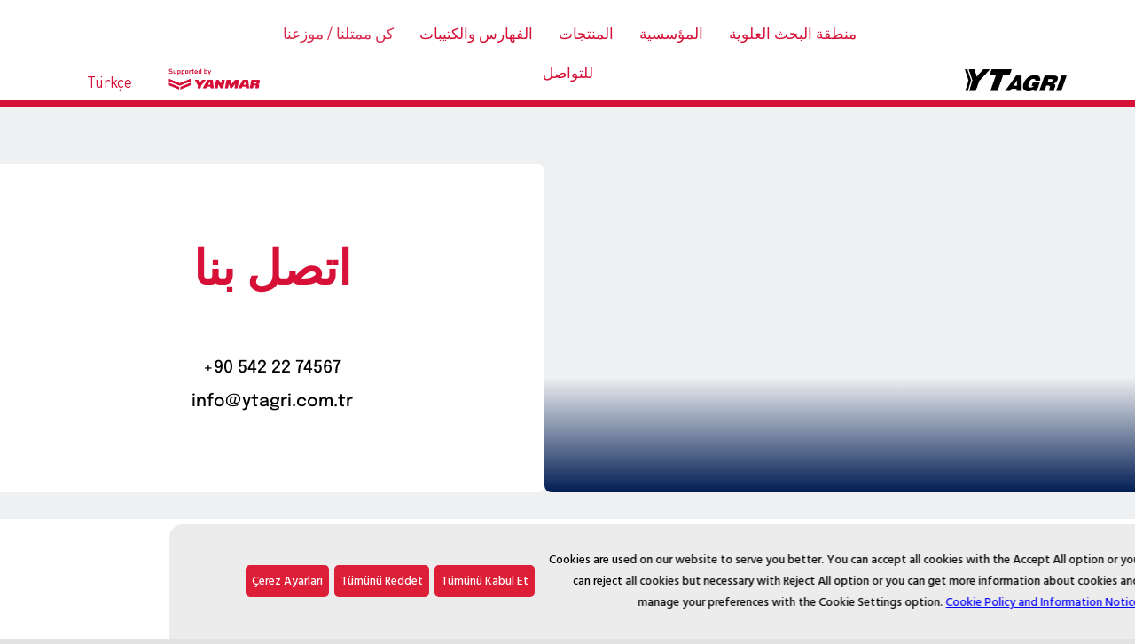

--- FILE ---
content_type: text/html; charset=UTF-8
request_url: https://ytagri.com.tr/ar/%D9%84%D9%84%D8%AA%D9%88%D8%A7%D8%B5%D9%84/
body_size: 23442
content:
<!DOCTYPE html>
<html class="avada-html-layout-wide avada-html-header-position-top avada-is-100-percent-template" dir="rtl" lang="ar" prefix="og: http://ogp.me/ns# fb: http://ogp.me/ns/fb#" prefix="og: https://ogp.me/ns#">
<head>
	<meta http-equiv="X-UA-Compatible" content="IE=edge" />
	<meta http-equiv="Content-Type" content="text/html; charset=utf-8"/>
	<meta name="viewport" content="width=device-width, initial-scale=1" />
	<style id="awb-critical-css">@media all{@font-face{font-family:YTAGRI_Default;src:url("https://ytagri.com.tr/wp-content/uploads/2022/09/DIN-Web-W07-Regular.ttf") format("truetype");font-weight:400;font-style:normal;font-display:swap}[class*=" awb-icon-"]{font-family:awb-icons!important;speak:never;font-style:normal;font-weight:400;font-variant:normal;text-transform:none;line-height:1;-webkit-font-smoothing:antialiased;-moz-osx-font-smoothing:grayscale}.awb-icon-facebook:before{content:"\e604"}.awb-icon-instagram:before{content:"\ea92"}*{box-sizing:border-box}body{margin:0;min-width:320px;-webkit-text-size-adjust:100%;overflow-x:hidden;overflow-y:scroll;color:var(--body_typography-color);font-size:var(--body_typography-font-size,16px);font-family:var(--body_typography-font-family,inherit)}#boxed-wrapper{overflow-x:hidden;overflow-x:clip}#wrapper{overflow:visible}img{border-style:none;vertical-align:top;max-width:100%;height:auto}a{text-decoration:none}.layout-wide-mode #wrapper{width:100%;max-width:none}.fusion-row{margin:0 auto}.fusion-row:after,.fusion-row:before{content:" ";display:table}.fusion-row:after{clear:both}iframe{border:none}.screen-reader-text{border:0;clip:rect(1px,1px,1px,1px);-webkit-clip-path:inset(50%);clip-path:inset(50%);height:1px;margin:-1px;overflow:hidden;padding:0;position:absolute!important;width:1px;word-wrap:normal!important}.fusion-page-load-link{display:none}.fusion-main-menu .lang-item>a img{vertical-align:middle;padding:0 2px}html:not(.avada-html-layout-boxed):not(.avada-html-layout-framed),html:not(.avada-html-layout-boxed):not(.avada-html-layout-framed) body{background-color:var(--bg_color);background-blend-mode:var(--bg-color-overlay)}body{background-image:var(--bg_image);background-repeat:var(--bg_repeat)}.layout-wide-mode #wrapper,body,html{background-color:var(--content_bg_color)}#toTop{background-color:var(--totop_background);border-radius:4px 4px 0 0;bottom:0;height:35px;position:fixed;text-align:center;width:48px;opacity:0;z-index:100000;line-height:1}#toTop:before{line-height:35px;content:"\f106";-webkit-font-smoothing:antialiased;font-family:awb-icons;font-size:22px;color:var(--totop_icon_color)}.to-top-container #toTop{border-radius:var(--totop_border_radius) var(--totop_border_radius) 0 0}.to-top-floating #toTop{bottom:30px;height:44px;width:44px;border-radius:var(--totop_border_radius) var(--totop_border_radius) var(--totop_border_radius) var(--totop_border_radius)}.to-top-floating #toTop:before{line-height:42px}.to-top-left #toTop{left:75px}.layout-wide-mode #wrapper{width:100%;max-width:none}.fusion-main-menu .sub-menu,.fusion-main-menu .sub-menu li a,body{font-family:var(--body_typography-font-family);font-weight:var(--body_typography-font-weight);letter-spacing:var(--body_typography-letter-spacing);font-style:var(--body_typography-font-style,normal)}body{font-size:var(--body_typography-font-size)}.fusion-main-menu .sub-menu,.fusion-main-menu .sub-menu li a,body{line-height:var(--body_typography-line-height)}body{color:var(--body_typography-color)}body a,body a:after,body a:before{color:var(--link_color)}.fusion-megamenu-title{font-family:var(--h4_typography-font-family);font-weight:var(--h4_typography-font-weight);line-height:var(--h4_typography-line-height);letter-spacing:var(--h4_typography-letter-spacing);text-transform:var(--h4_typography-text-transform);font-style:var(--h4_typography-font-style,normal)}:root{--awb-color1:rgba(255,255,255,1);--awb-color1-h:0;--awb-color1-s:0%;--awb-color1-l:100%;--awb-color1-a:100%;--awb-color2:rgba(249,249,251,1);--awb-color2-h:240;--awb-color2-s:20%;--awb-color2-l:98%;--awb-color2-a:100%;--awb-color3:rgba(226,226,226,1);--awb-color3-h:0;--awb-color3-s:0%;--awb-color3-l:89%;--awb-color3-a:100%;--awb-color4:rgba(74,78,87,1);--awb-color4-h:222;--awb-color4-s:8%;--awb-color4-l:32%;--awb-color4-a:100%;--awb-color5:rgba(214,16,54,1);--awb-color5-h:348;--awb-color5-s:86%;--awb-color5-l:45%;--awb-color5-a:100%;--awb-color6:rgba(1,60,174,1);--awb-color6-h:220;--awb-color6-s:99%;--awb-color6-l:34%;--awb-color6-a:100%;--awb-color7:rgba(33,41,52,1);--awb-color7-h:215;--awb-color7-s:22%;--awb-color7-l:17%;--awb-color7-a:100%;--awb-color8:rgba(0,0,0,1);--awb-color8-h:0;--awb-color8-s:0%;--awb-color8-l:0%;--awb-color8-a:100%;--awb-typography1-font-family:YTAGRI_Default;--awb-typography1-font-size:46px;--awb-typography1-font-weight:400;--awb-typography1-font-style:normal;--awb-typography1-line-height:1.2;--awb-typography1-letter-spacing:-0.015em;--awb-typography1-text-transform:none;--awb-typography2-font-family:YTAGRI_Default;--awb-typography2-font-size:24px;--awb-typography2-font-weight:400;--awb-typography2-font-style:normal;--awb-typography2-line-height:1.1;--awb-typography2-letter-spacing:0px;--awb-typography2-text-transform:none;--awb-typography3-font-family:YTAGRI_Default;--awb-typography3-font-size:16px;--awb-typography3-font-weight:400;--awb-typography3-font-style:normal;--awb-typography3-line-height:1.2;--awb-typography3-letter-spacing:0.015em;--awb-typography3-text-transform:none;--awb-typography4-font-family:YTAGRI_Default;--awb-typography4-font-size:16px;--awb-typography4-font-weight:400;--awb-typography4-font-style:normal;--awb-typography4-line-height:1.72;--awb-typography4-letter-spacing:0.015em;--awb-typography4-text-transform:none;--awb-typography5-font-family:YTAGRI_Default;--awb-typography5-font-size:13px;--awb-typography5-font-weight:400;--awb-typography5-font-style:normal;--awb-typography5-line-height:1.72;--awb-typography5-letter-spacing:0.015em;--awb-typography5-text-transform:none;--bg_image:none;--bg_repeat:no-repeat;--bg_color:#e2e2e2;--bg-color-overlay:normal;--content_bg_color:#ffffff;--body_typography-font-family:YTAGRI_Default;--body_typography-font-size:17px;--body_typography-font-weight:400;--body_typography-line-height:1.8;--body_typography-letter-spacing:0px;--body_typography-color:rgba(0,0,0,0.7);--link_color:#d61036;--h4_typography-font-family:YTAGRI_Default;--h4_typography-font-weight:400;--h4_typography-line-height:1.36;--h4_typography-letter-spacing:0px}#toTop{--totop_border_radius:6px;--totop_background:#333333;--totop_icon_color:#ffffff}@media only screen and (max-width:767px){.fusion-mobile-logo-1 .fusion-standard-logo{display:none}.fusion-mobile-logo{display:inline-block}}@font-face{font-family:awb-icons;src:url("https://ytagri.com.tr/wp-content/themes/Avada/includes/lib/assets/fonts/icomoon/awb-icons.woff") format('woff'),url("https://ytagri.com.tr/wp-content/themes/Avada/includes/lib/assets/fonts/icomoon/awb-icons.ttf") format('truetype'),url("https://ytagri.com.tr/wp-content/themes/Avada/includes/lib/assets/fonts/icomoon/awb-icons.svg#awb-icons") format('svg');font-weight:400;font-style:normal;font-display:swap}.awb-menu_v-stacked .menu-item-has-children .awb-menu__sub-a{grid-area:link}.awb-menu_v-stacked .menu-item-has-children .awb-menu__open-nav-submenu_click{grid-area:caret}.awb-menu_v-stacked .menu-item-has-children .awb-menu__sub-ul{grid-area:submenu}.fusion-separator{clear:both;position:relative;z-index:11}.fusion-body .fusion-separator{display:flex;align-items:center}.fusion-social-networks{overflow:hidden}.fusion-social-networks .fusion-social-networks-wrapper{margin:0 -10px}.fusion-social-networks .fusion-social-network-icon{display:inline-block;margin:0 10px 10px;font-size:16px;color:#46494a;text-decoration:none;box-shadow:none!important;line-height:1}.fusion-social-networks .fusion-social-network-icon:before{color:inherit}.awb-submenu_v-stacked .menu-item-has-children .awb-submenu__sub-a{grid-area:link}.awb-submenu_v-stacked .menu-item-has-children .awb-submenu__open-nav-submenu_click{grid-area:caret}.awb-submenu_v-stacked .menu-item-has-children .awb-submenu__sub-ul{grid-area:submenu}.row{clear:both}.row{clear:both}.row:after,.row:before{content:" ";display:table}.row:after{clear:both}.fusion-alignleft{display:inline;float:left;margin-right:15px}.fusion-alignright{display:inline;float:right;margin-left:15px}.row:after{clear:both;content:" ";display:table}.row{margin-left:-15px;margin-right:-15px}.col-lg-3,.col-md-3,.col-sm-3{position:relative;min-height:1px;padding-left:15px;padding-right:15px}@media (min-width:0px){.col-sm-3{float:left}.col-sm-3{width:25%}}@media (min-width:992px){.col-md-3{float:left}.col-md-3{width:25%}}@media (min-width:1200px){.col-lg-3{float:left}.col-lg-3{width:25%}}body:not(.side-header) #wrapper{position:relative}@media only screen and (min-device-width:768px) and (max-device-width:1024px) and (orientation:portrait){#wrapper{width:auto!important}#toTop{bottom:30px;border-radius:4px;height:40px}#toTop:before{line-height:38px}body{background-attachment:scroll!important}}@media only screen and (min-device-width:768px) and (max-device-width:1024px) and (orientation:landscape){body{background-attachment:scroll!important}}@media only screen and (max-width:767px){.col-sm-3{float:none;width:100%}#wrapper{width:auto!important}.fusion-social-networks:after{content:"";display:block;clear:both}#toTop{bottom:30px;border-radius:4px;height:44px;width:44px}#toTop:before{line-height:42px}.to-top-container #toTop{border-radius:var(--totop_border_radius)}}@media only screen and (max-width:640px){body{background-attachment:scroll!important}}@media only screen and (max-device-width:640px){#wrapper{width:auto!important}}@media only screen and (max-width:767px){.col-sm-3{float:none;width:100%}}@media screen and (max-width:767px){a.awb-justify-title{color:#212934!important}}}</style><link rel="alternate" href="https://ytagri.com.tr/iletisim/" hreflang="tr" />
<link rel="alternate" href="https://ytagri.com.tr/en/contact/" hreflang="en" />
<link rel="alternate" href="https://ytagri.com.tr/ru/%d1%81%d0%b2%d1%8f%d0%b6%d0%b8%d1%82%d0%b5%d1%81%d1%8c-%d1%81-%d0%bd%d0%b0%d0%bc%d0%b8/" hreflang="ru" />
<link rel="alternate" href="https://ytagri.com.tr/ja/%e3%81%8a%e5%95%8f%e3%81%84%e5%90%88%e3%82%8f%e3%81%9b%e5%85%88/" hreflang="ja" />
<link rel="alternate" href="https://ytagri.com.tr/fr/contactez-nous/" hreflang="fr" />
<link rel="alternate" href="https://ytagri.com.tr/de/kontaktieren-sie-uns/" hreflang="de" />
<link rel="alternate" href="https://ytagri.com.tr/es/contacte/" hreflang="es" />
<link rel="alternate" href="https://ytagri.com.tr/pt/contato/" hreflang="pt" />
<link rel="alternate" href="https://ytagri.com.tr/ar/%d9%84%d9%84%d8%aa%d9%88%d8%a7%d8%b5%d9%84/" hreflang="ar" />
<link rel="alternate" href="https://ytagri.com.tr/ko/%ec%97%b0%eb%9d%bd%ec%b2%98/" hreflang="ko" />

<!-- تحسين محرك البحث بواسطة رانك ماث - https://rankmath.com/ -->
<title>للتواصل - YTAgri</title><link rel="stylesheet" href="https://ytagri.com.tr/wp-content/cache/min/1/8f1c1920f61de0f0c33d71732ecaf51d.css" media="all" data-minify="1" />
<meta name="description" content="74567 22 542"/>
<meta name="robots" content="follow, index, max-snippet:-1, max-video-preview:-1, max-image-preview:large"/>
<link rel="canonical" href="https://ytagri.com.tr/ar/%d9%84%d9%84%d8%aa%d9%88%d8%a7%d8%b5%d9%84/" />
<meta property="og:locale" content="ar_AR" />
<meta property="og:type" content="article" />
<meta property="og:title" content="للتواصل - YTAgri" />
<meta property="og:description" content="74567 22 542" />
<meta property="og:url" content="https://ytagri.com.tr/ar/%d9%84%d9%84%d8%aa%d9%88%d8%a7%d8%b5%d9%84/" />
<meta property="og:site_name" content="YTAgri" />
<meta property="article:publisher" content="https://www.facebook.com/ytagri.tr/" />
<meta property="og:updated_time" content="2023-05-25T14:13:38+03:00" />
<meta property="article:published_time" content="2022-09-12T14:05:47+03:00" />
<meta property="article:modified_time" content="2023-05-25T14:13:38+03:00" />
<meta name="twitter:card" content="summary_large_image" />
<meta name="twitter:title" content="للتواصل - YTAgri" />
<meta name="twitter:description" content="74567 22 542" />
<meta name="twitter:label1" content="مدة القراءة" />
<meta name="twitter:data1" content="9 دقائق" />
<script type="application/ld+json" class="rank-math-schema">{"@context":"https://schema.org","@graph":[{"@type":["Corporation","Organization"],"@id":"https://ytagri.com.tr/#organization","name":"YTAgri","url":"https://ytagri.com.tr","sameAs":["https://www.facebook.com/ytagri.tr/"],"logo":{"@type":"ImageObject","@id":"https://ytagri.com.tr/#logo","url":"https://ytagri.com.tr/wp-content/uploads/2022/09/ytagri-logo-png-200x40-1.png","contentUrl":"https://ytagri.com.tr/wp-content/uploads/2022/09/ytagri-logo-png-200x40-1.png","caption":"YTAgri","inLanguage":"ar","width":"200","height":"40"}},{"@type":"WebSite","@id":"https://ytagri.com.tr/#website","url":"https://ytagri.com.tr","name":"YTAgri","publisher":{"@id":"https://ytagri.com.tr/#organization"},"inLanguage":"ar"},{"@type":"BreadcrumbList","@id":"https://ytagri.com.tr/ar/%d9%84%d9%84%d8%aa%d9%88%d8%a7%d8%b5%d9%84/#breadcrumb","itemListElement":[{"@type":"ListItem","position":"1","item":{"@id":"https://ytagri.com.tr","name":"Home"}},{"@type":"ListItem","position":"2","item":{"@id":"https://ytagri.com.tr/ar/%d9%84%d9%84%d8%aa%d9%88%d8%a7%d8%b5%d9%84/","name":"\u0644\u0644\u062a\u0648\u0627\u0635\u0644"}}]},{"@type":"WebPage","@id":"https://ytagri.com.tr/ar/%d9%84%d9%84%d8%aa%d9%88%d8%a7%d8%b5%d9%84/#webpage","url":"https://ytagri.com.tr/ar/%d9%84%d9%84%d8%aa%d9%88%d8%a7%d8%b5%d9%84/","name":"\u0644\u0644\u062a\u0648\u0627\u0635\u0644 - YTAgri","datePublished":"2022-09-12T14:05:47+03:00","dateModified":"2023-05-25T14:13:38+03:00","isPartOf":{"@id":"https://ytagri.com.tr/#website"},"inLanguage":"ar","breadcrumb":{"@id":"https://ytagri.com.tr/ar/%d9%84%d9%84%d8%aa%d9%88%d8%a7%d8%b5%d9%84/#breadcrumb"}},{"@type":"Person","@id":"https://ytagri.com.tr/ar/author/emre/","name":"emre","url":"https://ytagri.com.tr/ar/author/emre/","image":{"@type":"ImageObject","@id":"https://secure.gravatar.com/avatar/09f256d56ce66216c71a67ae0ba03e9b648e82f94f5d52ae236ea00786ec1ef0?s=96&amp;d=mm&amp;r=g","url":"https://secure.gravatar.com/avatar/09f256d56ce66216c71a67ae0ba03e9b648e82f94f5d52ae236ea00786ec1ef0?s=96&amp;d=mm&amp;r=g","caption":"emre","inLanguage":"ar"},"sameAs":["https://ytagri.com.tr"],"worksFor":{"@id":"https://ytagri.com.tr/#organization"}},{"@type":"Article","headline":"\u0644\u0644\u062a\u0648\u0627\u0635\u0644 - YTAgri","datePublished":"2022-09-12T14:05:47+03:00","dateModified":"2023-05-25T14:13:38+03:00","author":{"@id":"https://ytagri.com.tr/ar/author/emre/","name":"emre"},"publisher":{"@id":"https://ytagri.com.tr/#organization"},"description":"74567 22 542","name":"\u0644\u0644\u062a\u0648\u0627\u0635\u0644 - YTAgri","@id":"https://ytagri.com.tr/ar/%d9%84%d9%84%d8%aa%d9%88%d8%a7%d8%b5%d9%84/#richSnippet","isPartOf":{"@id":"https://ytagri.com.tr/ar/%d9%84%d9%84%d8%aa%d9%88%d8%a7%d8%b5%d9%84/#webpage"},"inLanguage":"ar","mainEntityOfPage":{"@id":"https://ytagri.com.tr/ar/%d9%84%d9%84%d8%aa%d9%88%d8%a7%d8%b5%d9%84/#webpage"}}]}</script>
<!-- /إضافة تحسين محركات البحث لووردبريس Rank Math -->

<link rel='dns-prefetch' href='//assets.cookiespool.com' />
<link rel="alternate" type="application/rss+xml" title="YTAgri &laquo; الخلاصة" href="https://ytagri.com.tr/ar/feed/" />
<link rel="alternate" type="application/rss+xml" title="YTAgri &laquo; خلاصة التعليقات" href="https://ytagri.com.tr/ar/comments/feed/" />
					<link rel="shortcut icon" href="https://ytagri.com.tr/wp-content/uploads/2021/07/ytagri_logo_16_16.png" type="image/x-icon" />
		
		
		
				<link rel="alternate" title="oEmbed (JSON)" type="application/json+oembed" href="https://ytagri.com.tr/wp-json/oembed/1.0/embed?url=https%3A%2F%2Fytagri.com.tr%2Far%2F%25d9%2584%25d9%2584%25d8%25aa%25d9%2588%25d8%25a7%25d8%25b5%25d9%2584%2F" />
<link rel="alternate" title="oEmbed (XML)" type="text/xml+oembed" href="https://ytagri.com.tr/wp-json/oembed/1.0/embed?url=https%3A%2F%2Fytagri.com.tr%2Far%2F%25d9%2584%25d9%2584%25d8%25aa%25d9%2588%25d8%25a7%25d8%25b5%25d9%2584%2F&#038;format=xml" />
					<meta name="description" content="اتصل بنا  74567 22 542 90+ info@ytagri.com.tr"/>
				
		<meta property="og:locale" content="ar_AR"/>
		<meta property="og:type" content="article"/>
		<meta property="og:site_name" content="YTAgri"/>
		<meta property="og:title" content="للتواصل - YTAgri"/>
				<meta property="og:description" content="اتصل بنا  74567 22 542 90+ info@ytagri.com.tr"/>
				<meta property="og:url" content="https://ytagri.com.tr/ar/%d9%84%d9%84%d8%aa%d9%88%d8%a7%d8%b5%d9%84/"/>
													<meta property="article:modified_time" content="2023-05-25T11:13:38+03:00"/>
											<meta property="og:image" content="https://ytagri.com.tr/wp-content/uploads/2023/08/ytagri.png"/>
		<meta property="og:image:width" content="1200"/>
		<meta property="og:image:height" content="264"/>
		<meta property="og:image:type" content="image/png"/>
				<style id='wp-img-auto-sizes-contain-inline-css' type='text/css'>
img:is([sizes=auto i],[sizes^="auto," i]){contain-intrinsic-size:3000px 1500px}
/*# sourceURL=wp-img-auto-sizes-contain-inline-css */
</style>





<link rel="https://api.w.org/" href="https://ytagri.com.tr/wp-json/" /><link rel="alternate" title="JSON" type="application/json" href="https://ytagri.com.tr/wp-json/wp/v2/pages/3708" /><link rel="EditURI" type="application/rsd+xml" title="RSD" href="https://ytagri.com.tr/xmlrpc.php?rsd" />
<meta name="generator" content="WordPress 6.9" />
<link rel='shortlink' href='https://ytagri.com.tr/?p=3708' />
	
	
		
				<style>
			.no-js img.lazyload { display: none; }
			figure.wp-block-image img.lazyloading { min-width: 150px; }
							.lazyload, .lazyloading { opacity: 0; }
				.lazyloaded {
					opacity: 1;
					transition: opacity 400ms;
					transition-delay: 0ms;
				}
					</style>
		<style type="text/css" id="css-fb-visibility">@media screen and (max-width: 767px){.fusion-no-small-visibility{display:none !important;}body .sm-text-align-center{text-align:center !important;}body .sm-text-align-left{text-align:left !important;}body .sm-text-align-right{text-align:right !important;}body .sm-flex-align-center{justify-content:center !important;}body .sm-flex-align-flex-start{justify-content:flex-start !important;}body .sm-flex-align-flex-end{justify-content:flex-end !important;}body .sm-mx-auto{margin-left:auto !important;margin-right:auto !important;}body .sm-ml-auto{margin-left:auto !important;}body .sm-mr-auto{margin-right:auto !important;}body .fusion-absolute-position-small{position:absolute;top:auto;width:100%;}.awb-sticky.awb-sticky-small{ position: sticky; top: var(--awb-sticky-offset,0); }}@media screen and (min-width: 768px) and (max-width: 1265px){.fusion-no-medium-visibility{display:none !important;}body .md-text-align-center{text-align:center !important;}body .md-text-align-left{text-align:left !important;}body .md-text-align-right{text-align:right !important;}body .md-flex-align-center{justify-content:center !important;}body .md-flex-align-flex-start{justify-content:flex-start !important;}body .md-flex-align-flex-end{justify-content:flex-end !important;}body .md-mx-auto{margin-left:auto !important;margin-right:auto !important;}body .md-ml-auto{margin-left:auto !important;}body .md-mr-auto{margin-right:auto !important;}body .fusion-absolute-position-medium{position:absolute;top:auto;width:100%;}.awb-sticky.awb-sticky-medium{ position: sticky; top: var(--awb-sticky-offset,0); }}@media screen and (min-width: 1266px){.fusion-no-large-visibility{display:none !important;}body .lg-text-align-center{text-align:center !important;}body .lg-text-align-left{text-align:left !important;}body .lg-text-align-right{text-align:right !important;}body .lg-flex-align-center{justify-content:center !important;}body .lg-flex-align-flex-start{justify-content:flex-start !important;}body .lg-flex-align-flex-end{justify-content:flex-end !important;}body .lg-mx-auto{margin-left:auto !important;margin-right:auto !important;}body .lg-ml-auto{margin-left:auto !important;}body .lg-mr-auto{margin-right:auto !important;}body .fusion-absolute-position-large{position:absolute;top:auto;width:100%;}.awb-sticky.awb-sticky-large{ position: sticky; top: var(--awb-sticky-offset,0); }}</style><style type="text/css">.recentcomments a{display:inline !important;padding:0 !important;margin:0 !important;}</style><link rel="icon" href="https://ytagri.com.tr/wp-content/uploads/2021/07/ytagri_logo_16_16.png" sizes="32x32" />
<link rel="icon" href="https://ytagri.com.tr/wp-content/uploads/2021/07/ytagri_logo_16_16.png" sizes="192x192" />
<link rel="apple-touch-icon" href="https://ytagri.com.tr/wp-content/uploads/2021/07/ytagri_logo_16_16.png" />
<meta name="msapplication-TileImage" content="https://ytagri.com.tr/wp-content/uploads/2021/07/ytagri_logo_16_16.png" />
		<style type="text/css" id="wp-custom-css">
			
.fusion-form-300 input:not([type="submit"]), .fusion-form-300 select {
background-color:transparent !important;
	border-width:1px !important;
	border-radius:10px !important;
}
@media screen and (min-width:768px)
{
	.fusion-menu-element-wrapper .fusion-megamenu-wrapper .fusion-megamenu-holder .fusion-megamenu .fusion-megamenu-submenu .fusion-megamenu-title
	{
		padding:5px 3px !important;
		text-align: center;
    justify-content: center;
    align-items: center;
		
	
	}
	.awb-justify-title
{
color: white !important;
}
.br-bt-2
	{
		border-bottom : 2px solid white !important;
	}
ul#menu-tr-1 {
    height: 100vh;
}

		.fusion-megamenu-submenu
{
	font-size:0.75em !important;
}
	.fusion-body .fusion-menu-element-wrapper[data-count="0"], .fusion-body .fusion-menu-element-wrapper[data-count="0"] .fusion-menu-element-list .menu-item > a
	{
		font-size: 13px !important;
	}
	.fusion-menu-element-wrapper .fusion-megamenu-wrapper .fusion-megamenu-holder .fusion-megamenu .fusion-megamenu-submenu .fusion-megamenu-title .awb-justify-title {
		font-size:13px !important;
	}
	div.fusion-megamenu-holder>ul
	{
		border-bottom : 2px solid white !important;
	}
	div.fusion-megamenu-holder>ul:last-child
	{
		border-bottom : 0 !important;
	}
}
/* .fusion-carousel .fusion-carousel-item .fusion-image-wrapper
{
  width:100% !important;
} */

.sc-7dvmpp-1
{
	display:none !important;
}
.jlzTty
{
	width:70px !important;
	height:70px !important;
	
}

ul.fusion-megamenu-border
{
	border-bottom 2px solid white !important;
	
}

.rowx2
{
	display: flex;
}
.oztable
{
	 
  border:1px solid #d61036;
  padding : 10px!important;
}  
.oztable>tbody>tr , .oztable>tbody>tr>td
{
  border:1px solid #d61036;
	font-size: 11px !important;
  padding:5px !important;
  text-align: center !important;
}
.lang-item
{
    color :#d61036 !important;
   
	padding: 10px !important;
}
.lang-item:hover
{
    color :#d61036 !important;
	background :#d61036 !important;
   
	padding: 10px !important;
}
li:hover > a , li:focus-within > a {
    color: #ffffff !important;
}
#main
{
	padding-top : 0 !important;
}


@media screen and (min-width:1024px)
	
{
	.fusion-megamenu-wrapper
	{
		left:-55px !important;
	}
}

@keyframes blinker {  
  50% { opacity: 20%; }
}
#menu-item-2506, #menu-item-2512, #menu-item-2867, #menu-item-2866, #menu-item-3056, #menu-item-3171, #menu-item-3751, #menu-item-3772, #menu-item-3768, #menu-item-3770, #menu-item-4942
{
    animation: blinker 2s linear infinite;
}


li.lang-item 
{
	background-color: #fff !important;
}
span>img
{
	vertical-align : middle !important;
}
@media screen and (min-width:1600px)
{
		.fusion-body .fusion-menu-element-wrapper[data-count="0"], .fusion-body .fusion-menu-element-wrapper[data-count="0"] .fusion-menu-element-list .menu-item > a
	{
		font-size: 15px !important;
	}
	.fusion-menu-element-wrapper .fusion-megamenu-wrapper .fusion-megamenu-holder .fusion-megamenu .fusion-megamenu-submenu .fusion-megamenu-title .awb-justify-title {
		font-size:15px !important;
	}
}
@media screen and (min-width:1300px)
{
		.fusion-body .fusion-menu-element-wrapper[data-count="0"], .fusion-body .fusion-menu-element-wrapper[data-count="0"] .fusion-menu-element-list .menu-item > a
	{
		font-size: 14px !important;
	}
	.fusion-menu-element-wrapper .fusion-megamenu-wrapper .fusion-megamenu-holder .fusion-megamenu .fusion-megamenu-submenu .fusion-megamenu-title .awb-justify-title {
		font-size:14px !important;
	}
}
@media screen and (min-width:1600px)
{
		.fusion-body .fusion-menu-element-wrapper[data-count="0"], .fusion-body .fusion-menu-element-wrapper[data-count="0"] .fusion-menu-element-list .menu-item > a
	{
		font-size: 15px !important;
	}
	.fusion-menu-element-wrapper .fusion-megamenu-wrapper .fusion-megamenu-holder .fusion-megamenu .fusion-megamenu-submenu .fusion-megamenu-title .awb-justify-title {
		font-size:15px !important;
	}
}

@media screen and (min-width:768px)
	
{
	#menu-item-2803, #menu-item-2816, #menu-item-2873, #menu-item-2872, #menu-item-3024 , #menu-item-4941
{
	display:none !important;
}
li.lang-item a
	{
		color: #d61036 !important;
	}
	.switch-lang {
		top: -10px !important;
	}

}
@media screen and (max-width:767px)
{
	.wp-image-4339, .wp-image-4406
{
	width:100% !important;
	height: auto;
	max-width:150px !important;
	
	
}
	ul.sub-menu
	{
		height:300px !important;
		overflow-y: scroll !important;
	}

}
@media screen and (min-width:768px)
{
	#menu-item-5213, #menu-item-5208, #menu-item-5209, #menu-item-5210, #menu-item-5215, #menu-item-5214, #menu-item-5213, #menu-item-5213, #menu-item-5213, #menu-item-5211
{
	display: none!important;

	
	
}
	

}
		</style>
				
		<!-- Google tag (gtag.js) -->
<script async src="https://www.googletagmanager.com/gtag/js?id=AW-358818072"></script>
<script>
  window.dataLayer = window.dataLayer || [];
  function gtag(){dataLayer.push(arguments);}
  gtag('js', new Date());

  gtag('config', 'AW-358818072');
</script>
	<meta name="facebook-domain-verification" content="5dofr1fydidc58f7j7jrcni7k0fqjy" />

<!-- Google Tag Manager -->
<script>(function(w,d,s,l,i){w[l]=w[l]||[];w[l].push({'gtm.start':
new Date().getTime(),event:'gtm.js'});var f=d.getElementsByTagName(s)[0],
j=d.createElement(s),dl=l!='dataLayer'?'&l='+l:'';j.async=true;j.src=
'https://www.googletagmanager.com/gtm.js?id='+i+dl;f.parentNode.insertBefore(j,f);
})(window,document,'script','dataLayer','GTM-NVFSF45');</script>
<!-- End Google Tag Manager --><style id='global-styles-inline-css' type='text/css'>
:root{--wp--preset--aspect-ratio--square: 1;--wp--preset--aspect-ratio--4-3: 4/3;--wp--preset--aspect-ratio--3-4: 3/4;--wp--preset--aspect-ratio--3-2: 3/2;--wp--preset--aspect-ratio--2-3: 2/3;--wp--preset--aspect-ratio--16-9: 16/9;--wp--preset--aspect-ratio--9-16: 9/16;--wp--preset--color--black: #000000;--wp--preset--color--cyan-bluish-gray: #abb8c3;--wp--preset--color--white: #ffffff;--wp--preset--color--pale-pink: #f78da7;--wp--preset--color--vivid-red: #cf2e2e;--wp--preset--color--luminous-vivid-orange: #ff6900;--wp--preset--color--luminous-vivid-amber: #fcb900;--wp--preset--color--light-green-cyan: #7bdcb5;--wp--preset--color--vivid-green-cyan: #00d084;--wp--preset--color--pale-cyan-blue: #8ed1fc;--wp--preset--color--vivid-cyan-blue: #0693e3;--wp--preset--color--vivid-purple: #9b51e0;--wp--preset--color--awb-color-1: rgba(255,255,255,1);--wp--preset--color--awb-color-2: rgba(249,249,251,1);--wp--preset--color--awb-color-3: rgba(226,226,226,1);--wp--preset--color--awb-color-4: rgba(74,78,87,1);--wp--preset--color--awb-color-5: rgba(214,16,54,1);--wp--preset--color--awb-color-6: rgba(1,60,174,1);--wp--preset--color--awb-color-7: rgba(33,41,52,1);--wp--preset--color--awb-color-8: rgba(0,0,0,1);--wp--preset--color--awb-color-custom-10: rgba(101,188,123,1);--wp--preset--color--awb-color-custom-11: rgba(242,243,245,1);--wp--preset--color--awb-color-custom-12: rgba(51,51,51,1);--wp--preset--color--awb-color-custom-13: rgba(1,43,127,1);--wp--preset--color--awb-color-custom-14: rgba(158,160,164,1);--wp--preset--color--awb-color-custom-15: rgba(255,255,255,0.8);--wp--preset--color--awb-color-custom-16: rgba(29,36,45,1);--wp--preset--color--awb-color-custom-17: rgba(242,243,245,0.8);--wp--preset--color--awb-color-custom-18: rgba(0,0,0,0.7);--wp--preset--gradient--vivid-cyan-blue-to-vivid-purple: linear-gradient(135deg,rgb(6,147,227) 0%,rgb(155,81,224) 100%);--wp--preset--gradient--light-green-cyan-to-vivid-green-cyan: linear-gradient(135deg,rgb(122,220,180) 0%,rgb(0,208,130) 100%);--wp--preset--gradient--luminous-vivid-amber-to-luminous-vivid-orange: linear-gradient(135deg,rgb(252,185,0) 0%,rgb(255,105,0) 100%);--wp--preset--gradient--luminous-vivid-orange-to-vivid-red: linear-gradient(135deg,rgb(255,105,0) 0%,rgb(207,46,46) 100%);--wp--preset--gradient--very-light-gray-to-cyan-bluish-gray: linear-gradient(135deg,rgb(238,238,238) 0%,rgb(169,184,195) 100%);--wp--preset--gradient--cool-to-warm-spectrum: linear-gradient(135deg,rgb(74,234,220) 0%,rgb(151,120,209) 20%,rgb(207,42,186) 40%,rgb(238,44,130) 60%,rgb(251,105,98) 80%,rgb(254,248,76) 100%);--wp--preset--gradient--blush-light-purple: linear-gradient(135deg,rgb(255,206,236) 0%,rgb(152,150,240) 100%);--wp--preset--gradient--blush-bordeaux: linear-gradient(135deg,rgb(254,205,165) 0%,rgb(254,45,45) 50%,rgb(107,0,62) 100%);--wp--preset--gradient--luminous-dusk: linear-gradient(135deg,rgb(255,203,112) 0%,rgb(199,81,192) 50%,rgb(65,88,208) 100%);--wp--preset--gradient--pale-ocean: linear-gradient(135deg,rgb(255,245,203) 0%,rgb(182,227,212) 50%,rgb(51,167,181) 100%);--wp--preset--gradient--electric-grass: linear-gradient(135deg,rgb(202,248,128) 0%,rgb(113,206,126) 100%);--wp--preset--gradient--midnight: linear-gradient(135deg,rgb(2,3,129) 0%,rgb(40,116,252) 100%);--wp--preset--font-size--small: 12.75px;--wp--preset--font-size--medium: 20px;--wp--preset--font-size--large: 25.5px;--wp--preset--font-size--x-large: 42px;--wp--preset--font-size--normal: 17px;--wp--preset--font-size--xlarge: 34px;--wp--preset--font-size--huge: 51px;--wp--preset--spacing--20: 0.44rem;--wp--preset--spacing--30: 0.67rem;--wp--preset--spacing--40: 1rem;--wp--preset--spacing--50: 1.5rem;--wp--preset--spacing--60: 2.25rem;--wp--preset--spacing--70: 3.38rem;--wp--preset--spacing--80: 5.06rem;--wp--preset--shadow--natural: 6px 6px 9px rgba(0, 0, 0, 0.2);--wp--preset--shadow--deep: 12px 12px 50px rgba(0, 0, 0, 0.4);--wp--preset--shadow--sharp: 6px 6px 0px rgba(0, 0, 0, 0.2);--wp--preset--shadow--outlined: 6px 6px 0px -3px rgb(255, 255, 255), 6px 6px rgb(0, 0, 0);--wp--preset--shadow--crisp: 6px 6px 0px rgb(0, 0, 0);}:where(.is-layout-flex){gap: 0.5em;}:where(.is-layout-grid){gap: 0.5em;}body .is-layout-flex{display: flex;}.is-layout-flex{flex-wrap: wrap;align-items: center;}.is-layout-flex > :is(*, div){margin: 0;}body .is-layout-grid{display: grid;}.is-layout-grid > :is(*, div){margin: 0;}:where(.wp-block-columns.is-layout-flex){gap: 2em;}:where(.wp-block-columns.is-layout-grid){gap: 2em;}:where(.wp-block-post-template.is-layout-flex){gap: 1.25em;}:where(.wp-block-post-template.is-layout-grid){gap: 1.25em;}.has-black-color{color: var(--wp--preset--color--black) !important;}.has-cyan-bluish-gray-color{color: var(--wp--preset--color--cyan-bluish-gray) !important;}.has-white-color{color: var(--wp--preset--color--white) !important;}.has-pale-pink-color{color: var(--wp--preset--color--pale-pink) !important;}.has-vivid-red-color{color: var(--wp--preset--color--vivid-red) !important;}.has-luminous-vivid-orange-color{color: var(--wp--preset--color--luminous-vivid-orange) !important;}.has-luminous-vivid-amber-color{color: var(--wp--preset--color--luminous-vivid-amber) !important;}.has-light-green-cyan-color{color: var(--wp--preset--color--light-green-cyan) !important;}.has-vivid-green-cyan-color{color: var(--wp--preset--color--vivid-green-cyan) !important;}.has-pale-cyan-blue-color{color: var(--wp--preset--color--pale-cyan-blue) !important;}.has-vivid-cyan-blue-color{color: var(--wp--preset--color--vivid-cyan-blue) !important;}.has-vivid-purple-color{color: var(--wp--preset--color--vivid-purple) !important;}.has-black-background-color{background-color: var(--wp--preset--color--black) !important;}.has-cyan-bluish-gray-background-color{background-color: var(--wp--preset--color--cyan-bluish-gray) !important;}.has-white-background-color{background-color: var(--wp--preset--color--white) !important;}.has-pale-pink-background-color{background-color: var(--wp--preset--color--pale-pink) !important;}.has-vivid-red-background-color{background-color: var(--wp--preset--color--vivid-red) !important;}.has-luminous-vivid-orange-background-color{background-color: var(--wp--preset--color--luminous-vivid-orange) !important;}.has-luminous-vivid-amber-background-color{background-color: var(--wp--preset--color--luminous-vivid-amber) !important;}.has-light-green-cyan-background-color{background-color: var(--wp--preset--color--light-green-cyan) !important;}.has-vivid-green-cyan-background-color{background-color: var(--wp--preset--color--vivid-green-cyan) !important;}.has-pale-cyan-blue-background-color{background-color: var(--wp--preset--color--pale-cyan-blue) !important;}.has-vivid-cyan-blue-background-color{background-color: var(--wp--preset--color--vivid-cyan-blue) !important;}.has-vivid-purple-background-color{background-color: var(--wp--preset--color--vivid-purple) !important;}.has-black-border-color{border-color: var(--wp--preset--color--black) !important;}.has-cyan-bluish-gray-border-color{border-color: var(--wp--preset--color--cyan-bluish-gray) !important;}.has-white-border-color{border-color: var(--wp--preset--color--white) !important;}.has-pale-pink-border-color{border-color: var(--wp--preset--color--pale-pink) !important;}.has-vivid-red-border-color{border-color: var(--wp--preset--color--vivid-red) !important;}.has-luminous-vivid-orange-border-color{border-color: var(--wp--preset--color--luminous-vivid-orange) !important;}.has-luminous-vivid-amber-border-color{border-color: var(--wp--preset--color--luminous-vivid-amber) !important;}.has-light-green-cyan-border-color{border-color: var(--wp--preset--color--light-green-cyan) !important;}.has-vivid-green-cyan-border-color{border-color: var(--wp--preset--color--vivid-green-cyan) !important;}.has-pale-cyan-blue-border-color{border-color: var(--wp--preset--color--pale-cyan-blue) !important;}.has-vivid-cyan-blue-border-color{border-color: var(--wp--preset--color--vivid-cyan-blue) !important;}.has-vivid-purple-border-color{border-color: var(--wp--preset--color--vivid-purple) !important;}.has-vivid-cyan-blue-to-vivid-purple-gradient-background{background: var(--wp--preset--gradient--vivid-cyan-blue-to-vivid-purple) !important;}.has-light-green-cyan-to-vivid-green-cyan-gradient-background{background: var(--wp--preset--gradient--light-green-cyan-to-vivid-green-cyan) !important;}.has-luminous-vivid-amber-to-luminous-vivid-orange-gradient-background{background: var(--wp--preset--gradient--luminous-vivid-amber-to-luminous-vivid-orange) !important;}.has-luminous-vivid-orange-to-vivid-red-gradient-background{background: var(--wp--preset--gradient--luminous-vivid-orange-to-vivid-red) !important;}.has-very-light-gray-to-cyan-bluish-gray-gradient-background{background: var(--wp--preset--gradient--very-light-gray-to-cyan-bluish-gray) !important;}.has-cool-to-warm-spectrum-gradient-background{background: var(--wp--preset--gradient--cool-to-warm-spectrum) !important;}.has-blush-light-purple-gradient-background{background: var(--wp--preset--gradient--blush-light-purple) !important;}.has-blush-bordeaux-gradient-background{background: var(--wp--preset--gradient--blush-bordeaux) !important;}.has-luminous-dusk-gradient-background{background: var(--wp--preset--gradient--luminous-dusk) !important;}.has-pale-ocean-gradient-background{background: var(--wp--preset--gradient--pale-ocean) !important;}.has-electric-grass-gradient-background{background: var(--wp--preset--gradient--electric-grass) !important;}.has-midnight-gradient-background{background: var(--wp--preset--gradient--midnight) !important;}.has-small-font-size{font-size: var(--wp--preset--font-size--small) !important;}.has-medium-font-size{font-size: var(--wp--preset--font-size--medium) !important;}.has-large-font-size{font-size: var(--wp--preset--font-size--large) !important;}.has-x-large-font-size{font-size: var(--wp--preset--font-size--x-large) !important;}
/*# sourceURL=global-styles-inline-css */
</style>

</head>

<body data-rsssl=1 class="rtl wp-singular page-template page-template-100-width page-template-100-width-php page page-id-3708 wp-theme-Avada fusion-image-hovers fusion-pagination-sizing fusion-button_type-flat fusion-button_span-no fusion-button_gradient-linear avada-image-rollover-circle-yes avada-image-rollover-no fusion-body fusion-sticky-header no-tablet-sticky-header no-mobile-sticky-header no-mobile-slidingbar no-mobile-totop fusion-disable-outline fusion-sub-menu-fade mobile-logo-pos-left layout-wide-mode avada-has-boxed-modal-shadow- layout-scroll-offset-full avada-has-zero-margin-offset-top fusion-top-header menu-text-align-center mobile-menu-design-classic fusion-show-pagination-text fusion-header-layout-v3 avada-responsive avada-footer-fx-none avada-menu-highlight-style-bar fusion-search-form-clean fusion-main-menu-search-overlay fusion-avatar-circle avada-dropdown-styles avada-blog-layout-large avada-blog-archive-layout-grid avada-header-shadow-no avada-menu-icon-position-left avada-has-megamenu-shadow avada-has-mobile-menu-search avada-has-main-nav-search-icon avada-has-breadcrumb-mobile-hidden avada-has-titlebar-hide avada-header-border-color-full-transparent avada-has-transparent-timeline_color avada-has-pagination-width_height avada-flyout-menu-direction-fade avada-ec-views-v1" data-awb-post-id="3708">
		<a class="skip-link screen-reader-text" href="#content">Skip to content</a>

	<div id="boxed-wrapper">
		
		<div id="wrapper" class="fusion-wrapper">
			<div id="home" style="position:relative;top:-1px;"></div>
												<div class="fusion-tb-header"><div class="fusion-fullwidth fullwidth-box fusion-builder-row-1 fusion-flex-container has-pattern-background has-mask-background desktop-menu-borderr hundred-percent-fullwidth non-hundred-percent-height-scrolling fusion-no-small-visibility fusion-sticky-container fusion-custom-z-index" style="--awb-border-sizes-bottom:8px;--awb-border-color:#d61036;--awb-border-radius-top-left:0px;--awb-border-radius-top-right:0px;--awb-border-radius-bottom-right:0px;--awb-border-radius-bottom-left:0px;--awb-z-index:999;--awb-padding-top:15px;--awb-padding-right:6vw;--awb-padding-bottom:10px;--awb-padding-left:6vw;--awb-padding-right-medium:20px;--awb-padding-left-medium:20px;--awb-padding-bottom-small:10px;--awb-margin-top:0px;--awb-margin-bottom:0px;--awb-background-color:#ffffff;--awb-flex-wrap:wrap;" data-transition-offset="0" data-scroll-offset="0" data-sticky-small-visibility="1" data-sticky-medium-visibility="1" data-sticky-large-visibility="1" ><div class="fusion-builder-row fusion-row fusion-flex-align-items-flex-end fusion-flex-content-wrap" style="width:calc( 100% + 10px ) !important;max-width:calc( 100% + 10px ) !important;margin-left: calc(-10px / 2 );margin-right: calc(-10px / 2 );"><div class="fusion-layout-column fusion_builder_column fusion-builder-column-0 fusion_builder_column_1_5 1_5 fusion-flex-column fusion-flex-align-self-flex-end" style="--awb-bg-size:cover;--awb-width-large:20%;--awb-margin-top-large:0px;--awb-spacing-right-large:5px;--awb-margin-bottom-large:0px;--awb-spacing-left-large:5px;--awb-width-medium:20%;--awb-order-medium:0;--awb-spacing-right-medium:5px;--awb-spacing-left-medium:5px;--awb-width-small:66.666666666667%;--awb-order-small:0;--awb-spacing-right-small:5px;--awb-spacing-left-small:5px;"><div class="fusion-column-wrapper fusion-column-has-shadow fusion-flex-justify-content-flex-start fusion-content-layout-row fusion-flex-align-items-center"><div class="fusion-image-element " style="text-align:left;--awb-sticky-max-width:8vw;--awb-max-width:9vw;--awb-caption-title-font-family:var(--h2_typography-font-family);--awb-caption-title-font-weight:var(--h2_typography-font-weight);--awb-caption-title-font-style:var(--h2_typography-font-style);--awb-caption-title-size:var(--h2_typography-font-size);--awb-caption-title-transform:var(--h2_typography-text-transform);--awb-caption-title-line-height:var(--h2_typography-line-height);--awb-caption-title-letter-spacing:var(--h2_typography-letter-spacing);"><span class=" fusion-imageframe imageframe-none imageframe-1 hover-type-none fusion-animated" data-animationType="flash" data-animationDuration="0.3" data-animationOffset="top-into-view"><a class="fusion-no-lightbox" href="https://ytagri.com.tr/" target="_self" aria-label="ytagri"><img fetchpriority="high" decoding="async" width="1200" height="264" src="https://ytagri.com.tr/wp-content/uploads/2023/08/ytagri.png" data-orig-src="https://ytagri.com.tr/wp-content/uploads/2023/08/ytagri.png" alt class="lazyload img-responsive wp-image-4786" srcset="data:image/svg+xml,%3Csvg%20xmlns%3D%27http%3A%2F%2Fwww.w3.org%2F2000%2Fsvg%27%20width%3D%271200%27%20height%3D%27264%27%20viewBox%3D%270%200%201200%20264%27%3E%3Crect%20width%3D%271200%27%20height%3D%27264%27%20fill-opacity%3D%220%22%2F%3E%3C%2Fsvg%3E" data-srcset="https://ytagri.com.tr/wp-content/uploads/2023/08/ytagri-200x44.png 200w, https://ytagri.com.tr/wp-content/uploads/2023/08/ytagri-400x88.png 400w, https://ytagri.com.tr/wp-content/uploads/2023/08/ytagri-600x132.png 600w, https://ytagri.com.tr/wp-content/uploads/2023/08/ytagri-800x176.png 800w, https://ytagri.com.tr/wp-content/uploads/2023/08/ytagri.png 1200w" data-sizes="auto" data-orig-sizes="(max-width: 767px) 100vw, (max-width: 1919px) 400px,(min-width: 1920px) 20vw" /></a></span></div></div></div><div class="fusion-layout-column fusion_builder_column fusion-builder-column-1 fusion_builder_column_3_5 3_5 fusion-flex-column fusion-flex-align-self-flex-end" style="--awb-bg-size:cover;--awb-width-large:60%;--awb-margin-top-large:0px;--awb-spacing-right-large:5px;--awb-margin-bottom-large:0px;--awb-spacing-left-large:5px;--awb-width-medium:10%;--awb-order-medium:2;--awb-spacing-right-medium:5px;--awb-spacing-left-medium:5px;--awb-width-small:33.333333333333%;--awb-order-small:1;--awb-spacing-right-small:5px;--awb-spacing-left-small:5px;"><div class="fusion-column-wrapper fusion-column-has-shadow fusion-flex-justify-content-flex-start fusion-content-layout-row fusion-flex-align-items-flex-end"><nav class="awb-menu awb-menu_row awb-menu_em-hover mobile-mode-collapse-to-button awb-menu_icons-right awb-menu_dc-no mobile-trigger-fullwidth-off awb-menu_mobile-toggle awb-menu_indent-left mobile-size-full-absolute loading mega-menu-loading awb-menu_desktop awb-menu_dropdown awb-menu_expand-left awb-menu_transition-slide_up" style="--awb-font-size:17px;--awb-transition-time:400;--awb-text-transform:none;--awb-border-radius-top-left:7px;--awb-border-radius-top-right:7px;--awb-border-radius-bottom-right:7px;--awb-border-radius-bottom-left:7px;--awb-gap:10px;--awb-align-items:flex-end;--awb-justify-content:space-around;--awb-items-padding-top:7px;--awb-items-padding-right:7px;--awb-items-padding-bottom:7px;--awb-items-padding-left:7px;--awb-color:#d61036;--awb-active-color:#d61036;--awb-active-bg:#ffffff;--awb-submenu-color:#ffffff;--awb-submenu-bg:#d61036;--awb-submenu-items-padding-top:0px;--awb-submenu-items-padding-right:0px;--awb-submenu-items-padding-bottom:0px;--awb-submenu-items-padding-left:0px;--awb-submenu-border-radius-top-left:6px;--awb-submenu-border-radius-top-right:6px;--awb-submenu-border-radius-bottom-right:6px;--awb-submenu-border-radius-bottom-left:6px;--awb-submenu-active-bg:#ffffff;--awb-submenu-active-color:#000000;--awb-submenu-space:10px;--awb-submenu-font-size:15px;--awb-submenu-text-transform:none;--awb-icons-size:17;--awb-icons-hover-color:#ffffff;--awb-arrows-size-height:10px;--awb-arrows-size-width:10px;--awb-main-justify-content:flex-start;--awb-mobile-nav-button-align-hor:flex-end;--awb-mobile-nav-items-height:55;--awb-mobile-active-bg:#d61036;--awb-mobile-active-color:#ffffff;--awb-mobile-trigger-font-size:25px;--awb-mobile-trigger-color:#ffffff;--awb-mobile-trigger-background-color:rgba(255,255,255,0);--awb-mobile-nav-trigger-bottom-margin:10px;--awb-mobile-sep-color:#ffffff;--awb-flyout-close-color:#ffffff;--awb-justify-title:space-around;--awb-mobile-justify:flex-end;--awb-mobile-caret-left:auto;--awb-mobile-caret-right:0;--awb-fusion-font-family-typography:&quot;YTAGRI_Default&quot;;--awb-fusion-font-style-typography:normal;--awb-fusion-font-weight-typography:400;--awb-fusion-font-family-submenu-typography:&quot;YTAGRI_Default&quot;;--awb-fusion-font-style-submenu-typography:normal;--awb-fusion-font-weight-submenu-typography:400;--awb-fusion-font-family-mobile-typography:inherit;--awb-fusion-font-style-mobile-typography:normal;--awb-fusion-font-weight-mobile-typography:400;" aria-label="Main Ar" data-breakpoint="1265" data-count="0" data-transition-type="center" data-transition-time="400" data-expand="left"><button type="button" class="awb-menu__m-toggle awb-menu__m-toggle_no-text" aria-expanded="false" aria-controls="menu-main-ar"><span class="awb-menu__m-toggle-inner"><span class="collapsed-nav-text"><span class="screen-reader-text">Toggle Navigation</span></span><span class="awb-menu__m-collapse-icon awb-menu__m-collapse-icon_no-text"><span class="awb-menu__m-collapse-icon-open awb-menu__m-collapse-icon-open_no-text mechanic-menu"></span><span class="awb-menu__m-collapse-icon-close awb-menu__m-collapse-icon-close_no-text mechanic-close"></span></span></span></button><ul id="menu-main-ar" class="fusion-menu awb-menu__main-ul awb-menu__main-ul_row"><li  id="menu-item-3737"  class="menu-item menu-item-type-post_type menu-item-object-page menu-item-home menu-item-3737 awb-menu__li awb-menu__main-li awb-menu__main-li_regular"  data-item-id="3737"><span class="awb-menu__main-background-default awb-menu__main-background-default_center"></span><span class="awb-menu__main-background-active awb-menu__main-background-active_center"></span><a  href="https://ytagri.com.tr/ar/%d9%85%d9%86%d8%b7%d9%82%d8%a9-%d8%a7%d9%84%d8%a8%d8%ad%d8%ab-%d8%a7%d9%84%d8%b9%d9%84%d9%88%d9%8a%d8%a9/" class="awb-menu__main-a awb-menu__main-a_regular"><span class="menu-text">منطقة البحث العلوية</span></a></li><li  id="menu-item-3738"  class="menu-item menu-item-type-post_type menu-item-object-page menu-item-3738 awb-menu__li awb-menu__main-li awb-menu__main-li_regular"  data-item-id="3738"><span class="awb-menu__main-background-default awb-menu__main-background-default_center"></span><span class="awb-menu__main-background-active awb-menu__main-background-active_center"></span><a  href="https://ytagri.com.tr/ar/%d8%a7%d9%84%d9%85%d8%a4%d8%b3%d8%b3%d9%8a%d8%a9/" class="awb-menu__main-a awb-menu__main-a_regular"><span class="menu-text">المؤسسية</span></a></li><li  id="menu-item-3739"  class="menu-item menu-item-type-custom menu-item-object-custom menu-item-has-children menu-item-3739 awb-menu__li awb-menu__main-li awb-menu__main-li_regular fusion-megamenu-menu "  data-item-id="3739"><span class="awb-menu__main-background-default awb-menu__main-background-default_center"></span><span class="awb-menu__main-background-active awb-menu__main-background-active_center"></span><a  href="#" class="awb-menu__main-a awb-menu__main-a_regular"><span class="menu-text">المنتجات</span><span class="awb-menu__open-nav-submenu-hover"></span></a><button type="button" aria-label="Open submenu of المنتجات" aria-expanded="false" class="awb-menu__open-nav-submenu_mobile awb-menu__open-nav-submenu_main"></button><div class="fusion-megamenu-wrapper fusion-columns-4 columns-per-row-4 columns-12 col-span-12 fusion-megamenu-fullwidth"><div class="row"><div class="fusion-megamenu-holder lazyload" style="width:480px;" data-width="480px"><ul class="fusion-megamenu fusion-megamenu-border"><li  id="menu-item-3740"  class="menu-item menu-item-type-post_type menu-item-object-page menu-item-3740 awb-menu__li fusion-megamenu-submenu menu-item-has-link fusion-megamenu-columns-4 col-lg-3 col-md-3 col-sm-3" ><div class='fusion-megamenu-title'><a class="awb-justify-title" href="https://ytagri.com.tr/ar/%d9%85%d8%ad%d8%b1%d8%a7%d8%ab-%d8%a7%d9%84%d8%af%d9%88%d8%a7%d8%b1/">محراث الدوار</a></div></li><li  id="menu-item-3741"  class="menu-item menu-item-type-post_type menu-item-object-page menu-item-3741 awb-menu__li fusion-megamenu-submenu menu-item-has-link fusion-megamenu-columns-4 col-lg-3 col-md-3 col-sm-3" ><div class='fusion-megamenu-title'><a class="awb-justify-title" href="https://ytagri.com.tr/ar/%d9%85%d8%b3%d9%84%d9%81%d8%a9/">مسلفة</a></div></li><li  id="menu-item-3742"  class="menu-item menu-item-type-post_type menu-item-object-page menu-item-3742 awb-menu__li fusion-megamenu-submenu menu-item-has-link fusion-megamenu-columns-4 col-lg-3 col-md-3 col-sm-3" ><div class='fusion-megamenu-title'><a class="awb-justify-title" href="https://ytagri.com.tr/ar/%d8%a8%d8%af%d8%a7%d8%b1%d8%a9/">بدارة</a></div></li><li  id="menu-item-3743"  class="menu-item menu-item-type-post_type menu-item-object-page menu-item-3743 awb-menu__li fusion-megamenu-submenu menu-item-has-link fusion-megamenu-columns-4 col-lg-3 col-md-3 col-sm-3" ><div class='fusion-megamenu-title'><a class="awb-justify-title" href="https://ytagri.com.tr/ar/%d9%85%d9%81%d8%b1%d9%85%d8%a9-%d8%a7%d9%84%d8%af%d8%b1%d8%a9/">مفرمة الدرة</a></div></li></ul><ul class="fusion-megamenu fusion-megamenu-row-2 fusion-megamenu-row-columns-4 fusion-megamenu-border"><li  id="menu-item-3744"  class="menu-item menu-item-type-post_type menu-item-object-page menu-item-3744 awb-menu__li fusion-megamenu-submenu menu-item-has-link fusion-megamenu-columns-4 col-lg-3 col-md-3 col-sm-3" ><div class='fusion-megamenu-title'><a class="awb-justify-title" href="https://ytagri.com.tr/ar/%d9%85%d9%83%d8%a8%d8%b3%d8%a9-%d8%a7%d9%84%d9%82%d8%b4/">مكبسة القش</a></div></li><li  id="menu-item-3745"  class="menu-item menu-item-type-post_type menu-item-object-page menu-item-3745 awb-menu__li fusion-megamenu-submenu menu-item-has-link fusion-megamenu-columns-4 col-lg-3 col-md-3 col-sm-3" ><div class='fusion-megamenu-title'><a class="awb-justify-title" href="https://ytagri.com.tr/ar/%d8%a2%d9%84%d8%a9-%d8%b2%d8%b1%d8%a7%d8%b9%d8%a9/">آلة زراعة</a></div></li><li  id="menu-item-3746"  class="menu-item menu-item-type-post_type menu-item-object-page menu-item-3746 awb-menu__li fusion-megamenu-submenu menu-item-has-link fusion-megamenu-columns-4 col-lg-3 col-md-3 col-sm-3" ><div class='fusion-megamenu-title'><a class="awb-justify-title" href="https://ytagri.com.tr/ar/%d8%a2%d9%84%d8%a9-%d8%a7%d9%84%d8%b9%d8%b2%d9%82/">آلة العزق</a></div></li><li  id="menu-item-3747"  class="menu-item menu-item-type-post_type menu-item-object-page menu-item-3747 awb-menu__li fusion-megamenu-submenu menu-item-has-link fusion-megamenu-columns-4 col-lg-3 col-md-3 col-sm-3" ><div class='fusion-megamenu-title'><a class="awb-justify-title" href="https://ytagri.com.tr/ar/%d8%a7%d9%84%d8%b9%d8%b2%d8%a7%d9%82%d8%a9/">العزاقة</a></div></li></ul><ul class="fusion-megamenu fusion-megamenu-row-3 fusion-megamenu-row-columns-4"><li  id="menu-item-3748"  class="menu-item menu-item-type-post_type menu-item-object-page menu-item-3748 awb-menu__li fusion-megamenu-submenu menu-item-has-link fusion-megamenu-columns-4 col-lg-3 col-md-3 col-sm-3" ><div class='fusion-megamenu-title'><a class="awb-justify-title" href="https://ytagri.com.tr/ar/%d8%ac%d8%b2%d8%a7%d8%b2%d8%a9-%d8%a7%d9%84%d8%b9%d8%b4%d8%a8/">جزازة العشب</a></div></li><li  id="menu-item-3759"  class="menu-item menu-item-type-post_type menu-item-object-page menu-item-3759 awb-menu__li fusion-megamenu-submenu menu-item-has-link fusion-megamenu-columns-4 col-lg-3 col-md-3 col-sm-3" ><div class='fusion-megamenu-title'><a class="awb-justify-title" href="https://ytagri.com.tr/ar/%d8%ae%d9%84%d8%a7%d8%b7-%d8%a7%d9%84%d8%b9%d9%84%d9%81/">خلاط العلف</a></div></li><li  id="menu-item-3749"  class="menu-item menu-item-type-post_type menu-item-object-page menu-item-3749 awb-menu__li fusion-megamenu-submenu menu-item-has-link fusion-megamenu-columns-4 col-lg-3 col-md-3 col-sm-3" ><div class='fusion-megamenu-title'><a class="awb-justify-title" href="https://ytagri.com.tr/ar/%d8%a7%d9%84%d8%ad%d8%a7%d8%b1%d8%ab-%d8%a7%d9%84%d9%82%d8%b1%d8%b5/">الحارث القرص</a></div></li><li  id="menu-item-3750"  class="menu-item menu-item-type-post_type menu-item-object-page menu-item-3750 awb-menu__li fusion-megamenu-submenu menu-item-has-link fusion-megamenu-columns-4 col-lg-3 col-md-3 col-sm-3" ><div class='fusion-megamenu-title'><a class="awb-justify-title" href="https://ytagri.com.tr/ar/%d9%85%d8%ad%d8%b1%d8%a7%d8%ab-%d8%aa%d8%ad%d8%aa-%d8%a7%d9%84%d8%aa%d8%b1%d8%a8%d8%a9/">محراث تحت التربة</a></div></li></ul></div><div style="clear:both;"></div></div></div></li><li  id="menu-item-3754"  class="menu-item menu-item-type-post_type menu-item-object-page menu-item-3754 awb-menu__li awb-menu__main-li awb-menu__main-li_regular"  data-item-id="3754"><span class="awb-menu__main-background-default awb-menu__main-background-default_center"></span><span class="awb-menu__main-background-active awb-menu__main-background-active_center"></span><a  href="https://ytagri.com.tr/ar/%d8%a7%d9%84%d9%81%d9%87%d8%a7%d8%b1%d8%b3-%d9%88%d8%a7%d9%84%d9%83%d8%aa%d9%8a%d8%a8%d8%a7%d8%aa/" class="awb-menu__main-a awb-menu__main-a_regular"><span class="menu-text">الفهارس والكتيبات</span></a></li><li  id="menu-item-3751"  class="menu-item menu-item-type-post_type menu-item-object-page menu-item-3751 awb-menu__li awb-menu__main-li awb-menu__main-li_regular"  data-item-id="3751"><span class="awb-menu__main-background-default awb-menu__main-background-default_center"></span><span class="awb-menu__main-background-active awb-menu__main-background-active_center"></span><a  href="https://ytagri.com.tr/ar/%d9%83%d9%86-%d9%85%d9%85%d8%aa%d9%84%d9%86%d8%a7-%d9%85%d9%88%d8%b2%d8%b9%d9%86%d8%a7/" class="awb-menu__main-a awb-menu__main-a_regular"><span class="menu-text">كن ممتلنا / موزعنا</span></a></li><li  id="menu-item-3753"  class="menu-item menu-item-type-post_type menu-item-object-page current-menu-item page_item page-item-3708 current_page_item menu-item-3753 awb-menu__li awb-menu__main-li awb-menu__main-li_regular"  data-item-id="3753"><span class="awb-menu__main-background-default awb-menu__main-background-default_center"></span><span class="awb-menu__main-background-active awb-menu__main-background-active_center"></span><a  href="https://ytagri.com.tr/ar/%d9%84%d9%84%d8%aa%d9%88%d8%a7%d8%b5%d9%84/" class="awb-menu__main-a awb-menu__main-a_regular" aria-current="page"><span class="menu-text">للتواصل</span></a></li><li  id="menu-item-5210"  class="pll-parent-menu-item menu-item menu-item-type-custom menu-item-object-custom menu-item-has-children menu-item-5210 awb-menu__li awb-menu__main-li awb-menu__main-li_regular"  data-classes="pll-parent-menu-item" data-item-id="5210"><span class="awb-menu__main-background-default awb-menu__main-background-default_center"></span><span class="awb-menu__main-background-active awb-menu__main-background-active_center"></span><a  href="#pll_switcher" class="awb-menu__main-a awb-menu__main-a_regular"><span class="menu-text"><img decoding="async" src="[data-uri]" alt="العربية" width="16" height="11" style="width: 16px; height: 11px;" /><span style="margin-right:0.3em;">العربية</span></span><span class="awb-menu__open-nav-submenu-hover"></span></a><button type="button" aria-label="Open submenu of &lt;img src=&quot;[data-uri]&quot; alt=&quot;العربية&quot; width=&quot;16&quot; height=&quot;11&quot; style=&quot;width: 16px; height: 11px;&quot; /&gt;&lt;span style=&quot;margin-right:0.3em;&quot;&gt;العربية&lt;/span&gt;" aria-expanded="false" class="awb-menu__open-nav-submenu_mobile awb-menu__open-nav-submenu_main"></button><ul class="awb-menu__sub-ul awb-menu__sub-ul_main"><li  id="menu-item-5210-tr"  class="lang-item lang-item-15 lang-item-tr lang-item-first menu-item menu-item-type-custom menu-item-object-custom menu-item-5210-tr awb-menu__li awb-menu__sub-li"  data-classes="lang-item"><a  href="https://ytagri.com.tr/iletisim/" class="awb-menu__sub-a" hreflang="tr-TR" lang="tr-TR"><span><img decoding="async" src="[data-uri]" alt="Türkçe" width="16" height="11" style="width: 16px; height: 11px;" /><span style="margin-right:0.3em;">Türkçe</span></span></a></li><li  id="menu-item-5210-en"  class="lang-item lang-item-23 lang-item-en menu-item menu-item-type-custom menu-item-object-custom menu-item-5210-en awb-menu__li awb-menu__sub-li"  data-classes="lang-item"><a  href="https://ytagri.com.tr/en/contact/" class="awb-menu__sub-a" hreflang="en-US" lang="en-US"><span><img decoding="async" src="[data-uri]" alt="English" width="16" height="11" style="width: 16px; height: 11px;" /><span style="margin-right:0.3em;">English</span></span></a></li><li  id="menu-item-5210-ru"  class="lang-item lang-item-50 lang-item-ru menu-item menu-item-type-custom menu-item-object-custom menu-item-5210-ru awb-menu__li awb-menu__sub-li"  data-classes="lang-item"><a  href="https://ytagri.com.tr/ru/%d1%81%d0%b2%d1%8f%d0%b6%d0%b8%d1%82%d0%b5%d1%81%d1%8c-%d1%81-%d0%bd%d0%b0%d0%bc%d0%b8/" class="awb-menu__sub-a" hreflang="ru-RU" lang="ru-RU"><span><img decoding="async" src="[data-uri]" alt="Русский" width="16" height="11" style="width: 16px; height: 11px;" /><span style="margin-right:0.3em;">Русский</span></span></a></li><li  id="menu-item-5210-ja"  class="lang-item lang-item-56 lang-item-ja menu-item menu-item-type-custom menu-item-object-custom menu-item-5210-ja awb-menu__li awb-menu__sub-li"  data-classes="lang-item"><a  href="https://ytagri.com.tr/ja/%e3%81%8a%e5%95%8f%e3%81%84%e5%90%88%e3%82%8f%e3%81%9b%e5%85%88/" class="awb-menu__sub-a" hreflang="ja" lang="ja"><span><img decoding="async" src="[data-uri]" alt="日本語" width="16" height="11" style="width: 16px; height: 11px;" /><span style="margin-right:0.3em;">日本語</span></span></a></li><li  id="menu-item-5210-fr"  class="lang-item lang-item-64 lang-item-fr menu-item menu-item-type-custom menu-item-object-custom menu-item-5210-fr awb-menu__li awb-menu__sub-li"  data-classes="lang-item"><a  href="https://ytagri.com.tr/fr/contactez-nous/" class="awb-menu__sub-a" hreflang="fr-FR" lang="fr-FR"><span><img decoding="async" src="[data-uri]" alt="Français" width="16" height="11" style="width: 16px; height: 11px;" /><span style="margin-right:0.3em;">Français</span></span></a></li><li  id="menu-item-5210-de"  class="lang-item lang-item-72 lang-item-de menu-item menu-item-type-custom menu-item-object-custom menu-item-5210-de awb-menu__li awb-menu__sub-li"  data-classes="lang-item"><a  href="https://ytagri.com.tr/de/kontaktieren-sie-uns/" class="awb-menu__sub-a" hreflang="de-DE" lang="de-DE"><span><img decoding="async" src="[data-uri]" alt="Deutsch" width="16" height="11" style="width: 16px; height: 11px;" /><span style="margin-right:0.3em;">Deutsch</span></span></a></li><li  id="menu-item-5210-es"  class="lang-item lang-item-77 lang-item-es menu-item menu-item-type-custom menu-item-object-custom menu-item-5210-es awb-menu__li awb-menu__sub-li"  data-classes="lang-item"><a  href="https://ytagri.com.tr/es/contacte/" class="awb-menu__sub-a" hreflang="es-ES" lang="es-ES"><span><img decoding="async" src="[data-uri]" alt="Español" width="16" height="11" style="width: 16px; height: 11px;" /><span style="margin-right:0.3em;">Español</span></span></a></li><li  id="menu-item-5210-pt"  class="lang-item lang-item-82 lang-item-pt menu-item menu-item-type-custom menu-item-object-custom menu-item-5210-pt awb-menu__li awb-menu__sub-li"  data-classes="lang-item"><a  href="https://ytagri.com.tr/pt/contato/" class="awb-menu__sub-a" hreflang="pt-PT" lang="pt-PT"><span><img decoding="async" src="[data-uri]" alt="Português" width="16" height="11" style="width: 16px; height: 11px;" /><span style="margin-right:0.3em;">Português</span></span></a></li><li  id="menu-item-5210-ko"  class="lang-item lang-item-115 lang-item-ko menu-item menu-item-type-custom menu-item-object-custom menu-item-5210-ko awb-menu__li awb-menu__sub-li"  data-classes="lang-item"><a  href="https://ytagri.com.tr/ko/%ec%97%b0%eb%9d%bd%ec%b2%98/" class="awb-menu__sub-a" hreflang="ko-KR" lang="ko-KR"><span><img decoding="async" src="[data-uri]" alt="한국어" width="16" height="11" style="width: 16px; height: 11px;" /><span style="margin-right:0.3em;">한국어</span></span></a></li></ul></li></ul></nav></div></div><div class="fusion-layout-column fusion_builder_column fusion-builder-column-2 fusion_builder_column_1_5 1_5 fusion-flex-column fusion-flex-align-self-flex-end" style="--awb-bg-size:cover;--awb-width-large:20%;--awb-margin-top-large:0px;--awb-spacing-right-large:5px;--awb-margin-bottom-large:0px;--awb-spacing-left-large:5px;--awb-width-medium:65%;--awb-order-medium:1;--awb-spacing-right-medium:5px;--awb-spacing-left-medium:5px;--awb-width-small:100%;--awb-order-small:2;--awb-margin-top-small:20px;--awb-spacing-right-small:5px;--awb-spacing-left-small:5px;"><div class="fusion-column-wrapper fusion-column-has-shadow fusion-flex-justify-content-flex-end fusion-content-layout-row"><div class="fusion-builder-row fusion-builder-row-inner fusion-row fusion-flex-align-items-flex-end fusion-flex-content-wrap" style="width:calc( 100% + 10px ) !important;max-width:calc( 100% + 10px ) !important;margin-left: calc(-10px / 2 );margin-right: calc(-10px / 2 );"><div class="fusion-layout-column fusion_builder_column_inner fusion-builder-nested-column-0 fusion_builder_column_inner_1_2 1_2 fusion-flex-column" style="--awb-bg-size:cover;--awb-width-large:50%;--awb-margin-top-large:0px;--awb-spacing-right-large:5px;--awb-margin-bottom-large:0px;--awb-spacing-left-large:5px;--awb-width-medium:50%;--awb-order-medium:0;--awb-spacing-right-medium:5px;--awb-spacing-left-medium:5px;--awb-width-small:100%;--awb-order-small:0;--awb-spacing-right-small:5px;--awb-spacing-left-small:5px;"><div class="fusion-column-wrapper fusion-column-has-shadow fusion-flex-justify-content-flex-start fusion-content-layout-column"><div class="fusion-image-element " style="--awb-margin-bottom:0px;--awb-caption-title-font-family:var(--h2_typography-font-family);--awb-caption-title-font-weight:var(--h2_typography-font-weight);--awb-caption-title-font-style:var(--h2_typography-font-style);--awb-caption-title-size:var(--h2_typography-font-size);--awb-caption-title-transform:var(--h2_typography-text-transform);--awb-caption-title-line-height:var(--h2_typography-line-height);--awb-caption-title-letter-spacing:var(--h2_typography-letter-spacing);"><span class=" fusion-imageframe imageframe-none imageframe-2 hover-type-none"><img decoding="async" width="300" height="82" title="YanmarLogo" src="https://ytagri.com.tr/wp-content/uploads/2025/07/YanmarLogo.png" data-orig-src="https://ytagri.com.tr/wp-content/uploads/2025/07/YanmarLogo-300x82.png" alt class="lazyload img-responsive wp-image-5336" srcset="data:image/svg+xml,%3Csvg%20xmlns%3D%27http%3A%2F%2Fwww.w3.org%2F2000%2Fsvg%27%20width%3D%271063%27%20height%3D%27290%27%20viewBox%3D%270%200%201063%20290%27%3E%3Crect%20width%3D%271063%27%20height%3D%27290%27%20fill-opacity%3D%220%22%2F%3E%3C%2Fsvg%3E" data-srcset="https://ytagri.com.tr/wp-content/uploads/2025/07/YanmarLogo-200x55.png 200w, https://ytagri.com.tr/wp-content/uploads/2025/07/YanmarLogo-400x109.png 400w, https://ytagri.com.tr/wp-content/uploads/2025/07/YanmarLogo-600x164.png 600w, https://ytagri.com.tr/wp-content/uploads/2025/07/YanmarLogo-800x218.png 800w, https://ytagri.com.tr/wp-content/uploads/2025/07/YanmarLogo.png 1063w" data-sizes="auto" data-orig-sizes="(max-width: 767px) 100vw, 300px" /></span></div></div></div><div class="fusion-layout-column fusion_builder_column_inner fusion-builder-nested-column-1 fusion_builder_column_inner_1_2 1_2 fusion-flex-column" style="--awb-bg-size:cover;--awb-width-large:50%;--awb-margin-top-large:0px;--awb-spacing-right-large:5px;--awb-margin-bottom-large:20px;--awb-spacing-left-large:5px;--awb-width-medium:50%;--awb-order-medium:0;--awb-spacing-right-medium:5px;--awb-spacing-left-medium:5px;--awb-width-small:100%;--awb-order-small:0;--awb-spacing-right-small:5px;--awb-spacing-left-small:5px;"><div class="fusion-column-wrapper fusion-column-has-shadow fusion-flex-justify-content-flex-start fusion-content-layout-column"> <style>
        .switch-lang {
          width: 135px;
          text-align: left;
          cursor: pointer;
          z-index: 50;
          position: absolute;
          
          right: -40px;
        }
        .switch-lang:hover .lang-dropdown {
          display: block;
        }
        .switcher-link {
          color: #d61036 !important;
        }
        .switcher-link:hover {
          color: #fff;
        }
        .current-lang {
          
          padding: 3px 5px 0px 5px;
          border-radius: 5px;
        }
        .lang-flag {
          width: 17px;
          display: inline-block;
          vertical-align: middle !important;
        }
        .lang-text {
          display: inline-block;
          margin-left: 3px;
          vertical-align: top;
          margin-top: 2px;
          color:#d61036 !important;
        }
        .lang-dropdown {
          display: none;
          color:#d61036 !important;
          background : white !important;
          border-radius: 5px;
          margin-top: 2px;
        }
        .selecting-lang {
          padding: 3px 5px 3px 5px;
          cursor: pointer;
        }
        
        
        .menu-arrow {
          display: inline-block;
          width: 10px;
          margin-left: 10px;
          vertical-align: top;
          margin-top: 6px;
        }
        
        </style>
        
        <div class="switch-lang">
          <div class="current-lang">
            <a href="https://ytagri.com.tr/">
            <img decoding="async" class="lazyload lang-flag" src="data:image/svg+xml,%3Csvg%20xmlns%3D%27http%3A%2F%2Fwww.w3.org%2F2000%2Fsvg%27%20width%3D%27128%27%20height%3D%27128%27%20viewBox%3D%270%200%20128%20128%27%3E%3Crect%20width%3D%27128%27%20height%3D%27128%27%20fill-opacity%3D%220%22%2F%3E%3C%2Fsvg%3E" data-orig-src="https://ytagri.com.tr/wp-content/uploads/2021/12/96173_turkey_of_flag_icon.png"/>
            <p class="lang-text">Türkçe</p>
          </a>
        </div>
        <div class="lang-dropdown">
         
          <div class="selecting-lang">
            <a href="https://ytagri.com.tr/en/">
            <img decoding="async" class="lazyload lang-flag" src="data:image/svg+xml,%3Csvg%20xmlns%3D%27http%3A%2F%2Fwww.w3.org%2F2000%2Fsvg%27%20width%3D%27128%27%20height%3D%27128%27%20viewBox%3D%270%200%20128%20128%27%3E%3Crect%20width%3D%27128%27%20height%3D%27128%27%20fill-opacity%3D%220%22%2F%3E%3C%2Fsvg%3E" data-orig-src="https://ytagri.com.tr/wp-content/uploads/2021/12/96220_states_of_flag_united_icon.png"/>
            <p class="lang-text">English</p>
          </a>
          </div>
          <div class="selecting-lang">
            <a href="https://ytagri.com.tr/ru/">
            <img decoding="async" class="lazyload lang-flag" src="data:image/svg+xml,%3Csvg%20xmlns%3D%27http%3A%2F%2Fwww.w3.org%2F2000%2Fsvg%27%20width%3D%27128%27%20height%3D%27128%27%20viewBox%3D%270%200%20128%20128%27%3E%3Crect%20width%3D%27128%27%20height%3D%27128%27%20fill-opacity%3D%220%22%2F%3E%3C%2Fsvg%3E" data-orig-src="https://ytagri.com.tr/wp-content/uploads/2021/12/96241_of_flag_russia_icon.png"/>
            <p class="lang-text">РУССКИЙ</p>
          </a>
          </div>
          <div class="selecting-lang">
            <a href="https://ytagri.com.tr/ja/">
            <img decoding="async" class="lazyload lang-flag" src="data:image/svg+xml,%3Csvg%20xmlns%3D%27http%3A%2F%2Fwww.w3.org%2F2000%2Fsvg%27%20width%3D%27128%27%20height%3D%27128%27%20viewBox%3D%270%200%20128%20128%27%3E%3Crect%20width%3D%27128%27%20height%3D%27128%27%20fill-opacity%3D%220%22%2F%3E%3C%2Fsvg%3E" data-orig-src="https://ytagri.com.tr/wp-content/uploads/2021/12/96239_of_flag_japan_icon.png"/>
            <p class="lang-text">日本語</p>
          </a>
          </div>
         <div class="selecting-lang">
            <a href="https://ytagri.com.tr/fr/">
            <img decoding="async" class="lazyload lang-flag" src="data:image/svg+xml,%3Csvg%20xmlns%3D%27http%3A%2F%2Fwww.w3.org%2F2000%2Fsvg%27%20width%3D%27128%27%20height%3D%27128%27%20viewBox%3D%270%200%20128%20128%27%3E%3Crect%20width%3D%27128%27%20height%3D%27128%27%20fill-opacity%3D%220%22%2F%3E%3C%2Fsvg%3E" data-orig-src="https://ytagri.com.tr/wp-content/uploads/2021/12/96147_of_flag_france_icon.png"/>
            <p class="lang-text">Français</p>
          </a>
          </div>
         <div class="selecting-lang">
            <a href="https://ytagri.com.tr/de/">
            <img decoding="async" class="lazyload lang-flag" src="data:image/svg+xml,%3Csvg%20xmlns%3D%27http%3A%2F%2Fwww.w3.org%2F2000%2Fsvg%27%20width%3D%27512%27%20height%3D%27512%27%20viewBox%3D%270%200%20512%20512%27%3E%3Crect%20width%3D%27512%27%20height%3D%27512%27%20fill-opacity%3D%220%22%2F%3E%3C%2Fsvg%3E" data-orig-src="https://ytagri.com.tr/wp-content/uploads/2022/05/de.png"/>
            <p class="lang-text">Deutsch</p>
          </a>
          </div>
        
        <div class="selecting-lang">
            <a href="https://ytagri.com.tr/es/inicio/">
            <img decoding="async" class="lazyload lang-flag" src="data:image/svg+xml,%3Csvg%20xmlns%3D%27http%3A%2F%2Fwww.w3.org%2F2000%2Fsvg%27%20width%3D%27512%27%20height%3D%27512%27%20viewBox%3D%270%200%20512%20512%27%3E%3Crect%20width%3D%27512%27%20height%3D%27512%27%20fill-opacity%3D%220%22%2F%3E%3C%2Fsvg%3E" data-orig-src="https://ytagri.com.tr/wp-content/uploads/2022/08/spain.png"/>
            <p class="lang-text">Español</p>
          </a>
          </div>
        <div class="selecting-lang">
            <a href="https://ytagri.com.tr/pt/inicio/">
            <img decoding="async" class="lazyload lang-flag" src="data:image/svg+xml,%3Csvg%20xmlns%3D%27http%3A%2F%2Fwww.w3.org%2F2000%2Fsvg%27%20width%3D%27512%27%20height%3D%27512%27%20viewBox%3D%270%200%20512%20512%27%3E%3Crect%20width%3D%27512%27%20height%3D%27512%27%20fill-opacity%3D%220%22%2F%3E%3C%2Fsvg%3E" data-orig-src="https://ytagri.com.tr/wp-content/uploads/2022/08/portugal.png"/>
            <p class="lang-text">Português</p>
          </a>
          </div>
        <div class="selecting-lang">
        <a href="https://ytagri.com.tr/ar/">
                    <img decoding="async" class="lazyload lang-flag" src="data:image/svg+xml,%3Csvg%20xmlns%3D%27http%3A%2F%2Fwww.w3.org%2F2000%2Fsvg%27%20width%3D%27512%27%20height%3D%27512%27%20viewBox%3D%270%200%20512%20512%27%3E%3Crect%20width%3D%27512%27%20height%3D%27512%27%20fill-opacity%3D%220%22%2F%3E%3C%2Fsvg%3E" data-orig-src="https://ytagri.com.tr/wp-content/uploads/2022/09/ar.png"/>
                    <p class="lang-text">عربي            </p>
        </div>

        <div class="selecting-lang">
            <a href="https://ytagri.com.tr/ko/">
                        <img decoding="async" class="lazyload lang-flag" src="data:image/svg+xml,%3Csvg%20xmlns%3D%27http%3A%2F%2Fwww.w3.org%2F2000%2Fsvg%27%20width%3D%27512%27%20height%3D%27512%27%20viewBox%3D%270%200%20512%20512%27%3E%3Crect%20width%3D%27512%27%20height%3D%27512%27%20fill-opacity%3D%220%22%2F%3E%3C%2Fsvg%3E" data-orig-src="https://ytagri.com.tr/wp-content/uploads/2023/08/korean.png"/>
                        <p class="lang-text">한국인            </p>
            </div>


        </div>
        </div>
</div></div></div></div></div></div></div><div class="fusion-fullwidth fullwidth-box fusion-builder-row-2 fusion-flex-container hundred-percent-fullwidth non-hundred-percent-height-scrolling fusion-no-medium-visibility fusion-no-large-visibility fusion-sticky-container fusion-custom-z-index" style="--link_hover_color: #000000;--link_color: #ffffff;--awb-border-sizes-bottom:5px;--awb-border-color:#d61036;--awb-border-radius-top-left:0px;--awb-border-radius-top-right:0px;--awb-border-radius-bottom-right:0px;--awb-border-radius-bottom-left:0px;--awb-z-index:999;--awb-padding-top:0px;--awb-padding-right:9vw;--awb-padding-bottom:0px;--awb-padding-left:9vw;--awb-padding-right-medium:20px;--awb-padding-left-medium:20px;--awb-padding-bottom-small:10px;--awb-background-color:#ffffff;--awb-flex-wrap:wrap;" data-transition-offset="0" data-scroll-offset="0" data-sticky-small-visibility="1" data-sticky-medium-visibility="1" data-sticky-large-visibility="1" ><div class="fusion-builder-row fusion-row fusion-flex-align-items-center fusion-flex-content-wrap" style="width:calc( 100% + 10px ) !important;max-width:calc( 100% + 10px ) !important;margin-left: calc(-10px / 2 );margin-right: calc(-10px / 2 );"><div class="fusion-layout-column fusion_builder_column fusion-builder-column-3 fusion_builder_column_1_4 1_4 fusion-flex-column fusion-flex-align-self-center" style="--awb-bg-size:cover;--awb-width-large:25%;--awb-margin-top-large:0px;--awb-spacing-right-large:5px;--awb-margin-bottom-large:0px;--awb-spacing-left-large:5px;--awb-width-medium:25%;--awb-order-medium:0;--awb-spacing-right-medium:5px;--awb-spacing-left-medium:5px;--awb-width-small:66.666666666667%;--awb-order-small:0;--awb-spacing-right-small:5px;--awb-spacing-left-small:5px;"><div class="fusion-column-wrapper fusion-column-has-shadow fusion-flex-justify-content-space-around fusion-content-layout-column"><div class="fusion-image-element " style="--awb-sticky-max-width:130px;--awb-max-width:130px;--awb-caption-title-font-family:var(--h2_typography-font-family);--awb-caption-title-font-weight:var(--h2_typography-font-weight);--awb-caption-title-font-style:var(--h2_typography-font-style);--awb-caption-title-size:var(--h2_typography-font-size);--awb-caption-title-transform:var(--h2_typography-text-transform);--awb-caption-title-line-height:var(--h2_typography-line-height);--awb-caption-title-letter-spacing:var(--h2_typography-letter-spacing);"><span class=" fusion-imageframe imageframe-none imageframe-3 hover-type-none logo-mobb-mob fusion-animated" data-animationType="flash" data-animationDuration="0.3" data-animationOffset="top-into-view"><a class="fusion-no-lightbox" href="https://ytagri.com.tr/en/" target="_self" aria-label="ytagri"><img decoding="async" width="1200" height="264" src="https://ytagri.com.tr/wp-content/uploads/2023/08/ytagri.png" data-orig-src="https://ytagri.com.tr/wp-content/uploads/2023/08/ytagri.png" alt class="lazyload img-responsive wp-image-4786" srcset="data:image/svg+xml,%3Csvg%20xmlns%3D%27http%3A%2F%2Fwww.w3.org%2F2000%2Fsvg%27%20width%3D%271200%27%20height%3D%27264%27%20viewBox%3D%270%200%201200%20264%27%3E%3Crect%20width%3D%271200%27%20height%3D%27264%27%20fill-opacity%3D%220%22%2F%3E%3C%2Fsvg%3E" data-srcset="https://ytagri.com.tr/wp-content/uploads/2023/08/ytagri-200x44.png 200w, https://ytagri.com.tr/wp-content/uploads/2023/08/ytagri-400x88.png 400w, https://ytagri.com.tr/wp-content/uploads/2023/08/ytagri-600x132.png 600w, https://ytagri.com.tr/wp-content/uploads/2023/08/ytagri-800x176.png 800w, https://ytagri.com.tr/wp-content/uploads/2023/08/ytagri.png 1200w" data-sizes="auto" data-orig-sizes="(max-width: 767px) 100vw, (max-width: 1919px) 600px,(min-width: 1920px) 25vw" /></a></span></div></div></div><div class="fusion-layout-column fusion_builder_column fusion-builder-column-4 fusion_builder_column_3_4 3_4 fusion-flex-column" style="--awb-bg-size:cover;--awb-width-large:75%;--awb-margin-top-large:0px;--awb-spacing-right-large:5px;--awb-margin-bottom-large:0px;--awb-spacing-left-large:5px;--awb-width-medium:10%;--awb-order-medium:2;--awb-spacing-right-medium:5px;--awb-spacing-left-medium:5px;--awb-width-small:33.333333333333%;--awb-order-small:1;--awb-spacing-right-small:5px;--awb-spacing-left-small:5px;"><div class="fusion-column-wrapper fusion-column-has-shadow fusion-flex-justify-content-flex-start fusion-content-layout-column"><nav class="awb-menu awb-menu_row awb-menu_em-hover mobile-mode-collapse-to-button awb-menu_icons-left awb-menu_dc-yes mobile-trigger-fullwidth-off awb-menu_mobile-toggle awb-menu_indent-left mobile-size-full-absolute loading mega-menu-loading awb-menu_desktop awb-menu_dropdown awb-menu_expand-right awb-menu_transition-fade" style="--awb-font-size:17px;--awb-transition-time:400;--awb-text-transform:none;--awb-bg:#ffffff;--awb-border-radius-top-left:7px;--awb-border-radius-top-right:7px;--awb-border-radius-bottom-right:7px;--awb-border-radius-bottom-left:7px;--awb-gap:10px;--awb-align-items:center;--awb-justify-content:center;--awb-items-padding-top:9px;--awb-items-padding-right:23px;--awb-items-padding-bottom:9px;--awb-items-padding-left:23px;--awb-border-color:#000000;--awb-color:#ffffff;--awb-active-color:#d61036;--awb-active-bg:#ffffff;--awb-submenu-color:#ffffff;--awb-submenu-bg:#d61036;--awb-submenu-sep-color:rgba(0,0,0,0);--awb-submenu-items-padding-top:10px;--awb-submenu-items-padding-bottom:10px;--awb-submenu-border-radius-top-left:6px;--awb-submenu-border-radius-top-right:6px;--awb-submenu-border-radius-bottom-right:6px;--awb-submenu-border-radius-bottom-left:6px;--awb-submenu-active-bg:#ffffff;--awb-submenu-active-color:#000000;--awb-submenu-space:22px;--awb-submenu-font-size:1.1em;--awb-submenu-text-transform:none;--awb-icons-hover-color:#ffffff;--awb-main-justify-content:flex-start;--awb-mobile-nav-button-align-hor:flex-end;--awb-mobile-nav-items-height:55;--awb-mobile-active-bg:#d61036;--awb-mobile-active-color:#ffffff;--awb-mobile-trigger-font-size:25px;--awb-mobile-trigger-color:#d61036;--awb-mobile-trigger-background-color:rgba(255,255,255,0);--awb-mobile-nav-trigger-bottom-margin:10px;--awb-mobile-sep-color:#ffffff;--awb-mobile-justify:flex-end;--awb-mobile-caret-left:auto;--awb-mobile-caret-right:0;--awb-box-shadow:2px 4px 6px 1px rgba(0,0,0,0.1);;--awb-fusion-font-family-typography:&quot;YTAGRI_Default&quot;;--awb-fusion-font-style-typography:normal;--awb-fusion-font-weight-typography:400;--awb-fusion-font-family-submenu-typography:&quot;YTAGRI_Default&quot;;--awb-fusion-font-style-submenu-typography:normal;--awb-fusion-font-weight-submenu-typography:400;--awb-fusion-font-family-mobile-typography:inherit;--awb-fusion-font-style-mobile-typography:normal;--awb-fusion-font-weight-mobile-typography:400;" aria-label="Main Ar" data-breakpoint="1265" data-count="1" data-transition-type="center" data-transition-time="400" data-expand="right"><button type="button" class="awb-menu__m-toggle awb-menu__m-toggle_no-text" aria-expanded="false" aria-controls="menu-main-ar"><span class="awb-menu__m-toggle-inner"><span class="collapsed-nav-text"><span class="screen-reader-text">Toggle Navigation</span></span><span class="awb-menu__m-collapse-icon awb-menu__m-collapse-icon_no-text"><span class="awb-menu__m-collapse-icon-open awb-menu__m-collapse-icon-open_no-text mechanic-menu"></span><span class="awb-menu__m-collapse-icon-close awb-menu__m-collapse-icon-close_no-text mechanic-close"></span></span></span></button><ul id="menu-main-ar-1" class="fusion-menu awb-menu__main-ul awb-menu__main-ul_row"><li   class="menu-item menu-item-type-post_type menu-item-object-page menu-item-home menu-item-3737 awb-menu__li awb-menu__main-li awb-menu__main-li_regular"  data-item-id="3737"><span class="awb-menu__main-background-default awb-menu__main-background-default_center"></span><span class="awb-menu__main-background-active awb-menu__main-background-active_center"></span><a  href="https://ytagri.com.tr/ar/%d9%85%d9%86%d8%b7%d9%82%d8%a9-%d8%a7%d9%84%d8%a8%d8%ad%d8%ab-%d8%a7%d9%84%d8%b9%d9%84%d9%88%d9%8a%d8%a9/" class="awb-menu__main-a awb-menu__main-a_regular"><span class="menu-text">منطقة البحث العلوية</span></a></li><li   class="menu-item menu-item-type-post_type menu-item-object-page menu-item-3738 awb-menu__li awb-menu__main-li awb-menu__main-li_regular"  data-item-id="3738"><span class="awb-menu__main-background-default awb-menu__main-background-default_center"></span><span class="awb-menu__main-background-active awb-menu__main-background-active_center"></span><a  href="https://ytagri.com.tr/ar/%d8%a7%d9%84%d9%85%d8%a4%d8%b3%d8%b3%d9%8a%d8%a9/" class="awb-menu__main-a awb-menu__main-a_regular"><span class="menu-text">المؤسسية</span></a></li><li   class="menu-item menu-item-type-custom menu-item-object-custom menu-item-has-children menu-item-3739 awb-menu__li awb-menu__main-li awb-menu__main-li_regular fusion-megamenu-menu "  data-item-id="3739"><span class="awb-menu__main-background-default awb-menu__main-background-default_center"></span><span class="awb-menu__main-background-active awb-menu__main-background-active_center"></span><a  href="#" class="awb-menu__main-a awb-menu__main-a_regular"><span class="menu-text">المنتجات</span><span class="awb-menu__open-nav-submenu-hover"></span></a><button type="button" aria-label="Open submenu of المنتجات" aria-expanded="false" class="awb-menu__open-nav-submenu_mobile awb-menu__open-nav-submenu_main"></button><div class="fusion-megamenu-wrapper fusion-columns-4 columns-per-row-4 columns-12 col-span-12 fusion-megamenu-fullwidth"><div class="row"><div class="fusion-megamenu-holder lazyload" style="width:480px;" data-width="480px"><ul class="fusion-megamenu fusion-megamenu-border"><li   class="menu-item menu-item-type-post_type menu-item-object-page menu-item-3740 awb-menu__li fusion-megamenu-submenu menu-item-has-link fusion-megamenu-columns-4 col-lg-3 col-md-3 col-sm-3" ><div class='fusion-megamenu-title'><a class="awb-justify-title" href="https://ytagri.com.tr/ar/%d9%85%d8%ad%d8%b1%d8%a7%d8%ab-%d8%a7%d9%84%d8%af%d9%88%d8%a7%d8%b1/">محراث الدوار</a></div></li><li   class="menu-item menu-item-type-post_type menu-item-object-page menu-item-3741 awb-menu__li fusion-megamenu-submenu menu-item-has-link fusion-megamenu-columns-4 col-lg-3 col-md-3 col-sm-3" ><div class='fusion-megamenu-title'><a class="awb-justify-title" href="https://ytagri.com.tr/ar/%d9%85%d8%b3%d9%84%d9%81%d8%a9/">مسلفة</a></div></li><li   class="menu-item menu-item-type-post_type menu-item-object-page menu-item-3742 awb-menu__li fusion-megamenu-submenu menu-item-has-link fusion-megamenu-columns-4 col-lg-3 col-md-3 col-sm-3" ><div class='fusion-megamenu-title'><a class="awb-justify-title" href="https://ytagri.com.tr/ar/%d8%a8%d8%af%d8%a7%d8%b1%d8%a9/">بدارة</a></div></li><li   class="menu-item menu-item-type-post_type menu-item-object-page menu-item-3743 awb-menu__li fusion-megamenu-submenu menu-item-has-link fusion-megamenu-columns-4 col-lg-3 col-md-3 col-sm-3" ><div class='fusion-megamenu-title'><a class="awb-justify-title" href="https://ytagri.com.tr/ar/%d9%85%d9%81%d8%b1%d9%85%d8%a9-%d8%a7%d9%84%d8%af%d8%b1%d8%a9/">مفرمة الدرة</a></div></li></ul><ul class="fusion-megamenu fusion-megamenu-row-2 fusion-megamenu-row-columns-4 fusion-megamenu-border"><li   class="menu-item menu-item-type-post_type menu-item-object-page menu-item-3744 awb-menu__li fusion-megamenu-submenu menu-item-has-link fusion-megamenu-columns-4 col-lg-3 col-md-3 col-sm-3" ><div class='fusion-megamenu-title'><a class="awb-justify-title" href="https://ytagri.com.tr/ar/%d9%85%d9%83%d8%a8%d8%b3%d8%a9-%d8%a7%d9%84%d9%82%d8%b4/">مكبسة القش</a></div></li><li   class="menu-item menu-item-type-post_type menu-item-object-page menu-item-3745 awb-menu__li fusion-megamenu-submenu menu-item-has-link fusion-megamenu-columns-4 col-lg-3 col-md-3 col-sm-3" ><div class='fusion-megamenu-title'><a class="awb-justify-title" href="https://ytagri.com.tr/ar/%d8%a2%d9%84%d8%a9-%d8%b2%d8%b1%d8%a7%d8%b9%d8%a9/">آلة زراعة</a></div></li><li   class="menu-item menu-item-type-post_type menu-item-object-page menu-item-3746 awb-menu__li fusion-megamenu-submenu menu-item-has-link fusion-megamenu-columns-4 col-lg-3 col-md-3 col-sm-3" ><div class='fusion-megamenu-title'><a class="awb-justify-title" href="https://ytagri.com.tr/ar/%d8%a2%d9%84%d8%a9-%d8%a7%d9%84%d8%b9%d8%b2%d9%82/">آلة العزق</a></div></li><li   class="menu-item menu-item-type-post_type menu-item-object-page menu-item-3747 awb-menu__li fusion-megamenu-submenu menu-item-has-link fusion-megamenu-columns-4 col-lg-3 col-md-3 col-sm-3" ><div class='fusion-megamenu-title'><a class="awb-justify-title" href="https://ytagri.com.tr/ar/%d8%a7%d9%84%d8%b9%d8%b2%d8%a7%d9%82%d8%a9/">العزاقة</a></div></li></ul><ul class="fusion-megamenu fusion-megamenu-row-3 fusion-megamenu-row-columns-4"><li   class="menu-item menu-item-type-post_type menu-item-object-page menu-item-3748 awb-menu__li fusion-megamenu-submenu menu-item-has-link fusion-megamenu-columns-4 col-lg-3 col-md-3 col-sm-3" ><div class='fusion-megamenu-title'><a class="awb-justify-title" href="https://ytagri.com.tr/ar/%d8%ac%d8%b2%d8%a7%d8%b2%d8%a9-%d8%a7%d9%84%d8%b9%d8%b4%d8%a8/">جزازة العشب</a></div></li><li   class="menu-item menu-item-type-post_type menu-item-object-page menu-item-3759 awb-menu__li fusion-megamenu-submenu menu-item-has-link fusion-megamenu-columns-4 col-lg-3 col-md-3 col-sm-3" ><div class='fusion-megamenu-title'><a class="awb-justify-title" href="https://ytagri.com.tr/ar/%d8%ae%d9%84%d8%a7%d8%b7-%d8%a7%d9%84%d8%b9%d9%84%d9%81/">خلاط العلف</a></div></li><li   class="menu-item menu-item-type-post_type menu-item-object-page menu-item-3749 awb-menu__li fusion-megamenu-submenu menu-item-has-link fusion-megamenu-columns-4 col-lg-3 col-md-3 col-sm-3" ><div class='fusion-megamenu-title'><a class="awb-justify-title" href="https://ytagri.com.tr/ar/%d8%a7%d9%84%d8%ad%d8%a7%d8%b1%d8%ab-%d8%a7%d9%84%d9%82%d8%b1%d8%b5/">الحارث القرص</a></div></li><li   class="menu-item menu-item-type-post_type menu-item-object-page menu-item-3750 awb-menu__li fusion-megamenu-submenu menu-item-has-link fusion-megamenu-columns-4 col-lg-3 col-md-3 col-sm-3" ><div class='fusion-megamenu-title'><a class="awb-justify-title" href="https://ytagri.com.tr/ar/%d9%85%d8%ad%d8%b1%d8%a7%d8%ab-%d8%aa%d8%ad%d8%aa-%d8%a7%d9%84%d8%aa%d8%b1%d8%a8%d8%a9/">محراث تحت التربة</a></div></li></ul></div><div style="clear:both;"></div></div></div></li><li   class="menu-item menu-item-type-post_type menu-item-object-page menu-item-3754 awb-menu__li awb-menu__main-li awb-menu__main-li_regular"  data-item-id="3754"><span class="awb-menu__main-background-default awb-menu__main-background-default_center"></span><span class="awb-menu__main-background-active awb-menu__main-background-active_center"></span><a  href="https://ytagri.com.tr/ar/%d8%a7%d9%84%d9%81%d9%87%d8%a7%d8%b1%d8%b3-%d9%88%d8%a7%d9%84%d9%83%d8%aa%d9%8a%d8%a8%d8%a7%d8%aa/" class="awb-menu__main-a awb-menu__main-a_regular"><span class="menu-text">الفهارس والكتيبات</span></a></li><li   class="menu-item menu-item-type-post_type menu-item-object-page menu-item-3751 awb-menu__li awb-menu__main-li awb-menu__main-li_regular"  data-item-id="3751"><span class="awb-menu__main-background-default awb-menu__main-background-default_center"></span><span class="awb-menu__main-background-active awb-menu__main-background-active_center"></span><a  href="https://ytagri.com.tr/ar/%d9%83%d9%86-%d9%85%d9%85%d8%aa%d9%84%d9%86%d8%a7-%d9%85%d9%88%d8%b2%d8%b9%d9%86%d8%a7/" class="awb-menu__main-a awb-menu__main-a_regular"><span class="menu-text">كن ممتلنا / موزعنا</span></a></li><li   class="menu-item menu-item-type-post_type menu-item-object-page current-menu-item page_item page-item-3708 current_page_item menu-item-3753 awb-menu__li awb-menu__main-li awb-menu__main-li_regular"  data-item-id="3753"><span class="awb-menu__main-background-default awb-menu__main-background-default_center"></span><span class="awb-menu__main-background-active awb-menu__main-background-active_center"></span><a  href="https://ytagri.com.tr/ar/%d9%84%d9%84%d8%aa%d9%88%d8%a7%d8%b5%d9%84/" class="awb-menu__main-a awb-menu__main-a_regular" aria-current="page"><span class="menu-text">للتواصل</span></a></li><li   class="pll-parent-menu-item menu-item menu-item-type-custom menu-item-object-custom menu-item-has-children menu-item-5210 awb-menu__li awb-menu__main-li awb-menu__main-li_regular"  data-classes="pll-parent-menu-item" data-item-id="5210"><span class="awb-menu__main-background-default awb-menu__main-background-default_center"></span><span class="awb-menu__main-background-active awb-menu__main-background-active_center"></span><a  href="#pll_switcher" class="awb-menu__main-a awb-menu__main-a_regular"><span class="menu-text"><img decoding="async" src="[data-uri]" alt="العربية" width="16" height="11" style="width: 16px; height: 11px;" /><span style="margin-right:0.3em;">العربية</span></span><span class="awb-menu__open-nav-submenu-hover"></span></a><button type="button" aria-label="Open submenu of &lt;img src=&quot;[data-uri]&quot; alt=&quot;العربية&quot; width=&quot;16&quot; height=&quot;11&quot; style=&quot;width: 16px; height: 11px;&quot; /&gt;&lt;span style=&quot;margin-right:0.3em;&quot;&gt;العربية&lt;/span&gt;" aria-expanded="false" class="awb-menu__open-nav-submenu_mobile awb-menu__open-nav-submenu_main"></button><ul class="awb-menu__sub-ul awb-menu__sub-ul_main"><li   class="lang-item lang-item-15 lang-item-tr lang-item-first menu-item menu-item-type-custom menu-item-object-custom menu-item-5210-tr awb-menu__li awb-menu__sub-li"  data-classes="lang-item"><a  href="https://ytagri.com.tr/iletisim/" class="awb-menu__sub-a" hreflang="tr-TR" lang="tr-TR"><span><img decoding="async" src="[data-uri]" alt="Türkçe" width="16" height="11" style="width: 16px; height: 11px;" /><span style="margin-right:0.3em;">Türkçe</span></span></a></li><li   class="lang-item lang-item-23 lang-item-en menu-item menu-item-type-custom menu-item-object-custom menu-item-5210-en awb-menu__li awb-menu__sub-li"  data-classes="lang-item"><a  href="https://ytagri.com.tr/en/contact/" class="awb-menu__sub-a" hreflang="en-US" lang="en-US"><span><img decoding="async" src="[data-uri]" alt="English" width="16" height="11" style="width: 16px; height: 11px;" /><span style="margin-right:0.3em;">English</span></span></a></li><li   class="lang-item lang-item-50 lang-item-ru menu-item menu-item-type-custom menu-item-object-custom menu-item-5210-ru awb-menu__li awb-menu__sub-li"  data-classes="lang-item"><a  href="https://ytagri.com.tr/ru/%d1%81%d0%b2%d1%8f%d0%b6%d0%b8%d1%82%d0%b5%d1%81%d1%8c-%d1%81-%d0%bd%d0%b0%d0%bc%d0%b8/" class="awb-menu__sub-a" hreflang="ru-RU" lang="ru-RU"><span><img decoding="async" src="[data-uri]" alt="Русский" width="16" height="11" style="width: 16px; height: 11px;" /><span style="margin-right:0.3em;">Русский</span></span></a></li><li   class="lang-item lang-item-56 lang-item-ja menu-item menu-item-type-custom menu-item-object-custom menu-item-5210-ja awb-menu__li awb-menu__sub-li"  data-classes="lang-item"><a  href="https://ytagri.com.tr/ja/%e3%81%8a%e5%95%8f%e3%81%84%e5%90%88%e3%82%8f%e3%81%9b%e5%85%88/" class="awb-menu__sub-a" hreflang="ja" lang="ja"><span><img decoding="async" src="[data-uri]" alt="日本語" width="16" height="11" style="width: 16px; height: 11px;" /><span style="margin-right:0.3em;">日本語</span></span></a></li><li   class="lang-item lang-item-64 lang-item-fr menu-item menu-item-type-custom menu-item-object-custom menu-item-5210-fr awb-menu__li awb-menu__sub-li"  data-classes="lang-item"><a  href="https://ytagri.com.tr/fr/contactez-nous/" class="awb-menu__sub-a" hreflang="fr-FR" lang="fr-FR"><span><img decoding="async" src="[data-uri]" alt="Français" width="16" height="11" style="width: 16px; height: 11px;" /><span style="margin-right:0.3em;">Français</span></span></a></li><li   class="lang-item lang-item-72 lang-item-de menu-item menu-item-type-custom menu-item-object-custom menu-item-5210-de awb-menu__li awb-menu__sub-li"  data-classes="lang-item"><a  href="https://ytagri.com.tr/de/kontaktieren-sie-uns/" class="awb-menu__sub-a" hreflang="de-DE" lang="de-DE"><span><img decoding="async" src="[data-uri]" alt="Deutsch" width="16" height="11" style="width: 16px; height: 11px;" /><span style="margin-right:0.3em;">Deutsch</span></span></a></li><li   class="lang-item lang-item-77 lang-item-es menu-item menu-item-type-custom menu-item-object-custom menu-item-5210-es awb-menu__li awb-menu__sub-li"  data-classes="lang-item"><a  href="https://ytagri.com.tr/es/contacte/" class="awb-menu__sub-a" hreflang="es-ES" lang="es-ES"><span><img decoding="async" src="[data-uri]" alt="Español" width="16" height="11" style="width: 16px; height: 11px;" /><span style="margin-right:0.3em;">Español</span></span></a></li><li   class="lang-item lang-item-82 lang-item-pt menu-item menu-item-type-custom menu-item-object-custom menu-item-5210-pt awb-menu__li awb-menu__sub-li"  data-classes="lang-item"><a  href="https://ytagri.com.tr/pt/contato/" class="awb-menu__sub-a" hreflang="pt-PT" lang="pt-PT"><span><img decoding="async" src="[data-uri]" alt="Português" width="16" height="11" style="width: 16px; height: 11px;" /><span style="margin-right:0.3em;">Português</span></span></a></li><li   class="lang-item lang-item-115 lang-item-ko menu-item menu-item-type-custom menu-item-object-custom menu-item-5210-ko awb-menu__li awb-menu__sub-li"  data-classes="lang-item"><a  href="https://ytagri.com.tr/ko/%ec%97%b0%eb%9d%bd%ec%b2%98/" class="awb-menu__sub-a" hreflang="ko-KR" lang="ko-KR"><span><img decoding="async" src="[data-uri]" alt="한국어" width="16" height="11" style="width: 16px; height: 11px;" /><span style="margin-right:0.3em;">한국어</span></span></a></li></ul></li></ul></nav><div class="fusion-image-element " style="--awb-caption-title-font-family:var(--h2_typography-font-family);--awb-caption-title-font-weight:var(--h2_typography-font-weight);--awb-caption-title-font-style:var(--h2_typography-font-style);--awb-caption-title-size:var(--h2_typography-font-size);--awb-caption-title-transform:var(--h2_typography-text-transform);--awb-caption-title-line-height:var(--h2_typography-line-height);--awb-caption-title-letter-spacing:var(--h2_typography-letter-spacing);"><span class=" fusion-imageframe imageframe-none imageframe-4 hover-type-none"><img decoding="async" width="400" height="91" title="supported-black" src="https://ytagri.com.tr/wp-content/uploads/2023/04/supported-black.png" data-orig-src="https://ytagri.com.tr/wp-content/uploads/2023/04/supported-black.png" alt class="lazyload img-responsive wp-image-4406" srcset="data:image/svg+xml,%3Csvg%20xmlns%3D%27http%3A%2F%2Fwww.w3.org%2F2000%2Fsvg%27%20width%3D%27400%27%20height%3D%2791%27%20viewBox%3D%270%200%20400%2091%27%3E%3Crect%20width%3D%27400%27%20height%3D%2791%27%20fill-opacity%3D%220%22%2F%3E%3C%2Fsvg%3E" data-srcset="https://ytagri.com.tr/wp-content/uploads/2023/04/supported-black-200x46.png 200w, https://ytagri.com.tr/wp-content/uploads/2023/04/supported-black.png 400w" data-sizes="auto" data-orig-sizes="(max-width: 767px) 100vw, 400px" /></span></div></div></div></div></div>
</div>		<div id="sliders-container" class="fusion-slider-visibility">
					</div>
											
			
						<main id="main" class="clearfix width-100">
				<div class="fusion-row" style="max-width:100%;">
<section id="content" class="full-width">
					<div id="post-3708" class="post-3708 page type-page status-publish hentry">
			<span class="entry-title rich-snippet-hidden">للتواصل</span><span class="vcard rich-snippet-hidden"><span class="fn"><a href="https://ytagri.com.tr/ar/author/emre/" title="مقالات emre" rel="author">emre</a></span></span><span class="updated rich-snippet-hidden">2023-05-25T14:13:38+03:00</span>						<div class="post-content">
				<div class="fusion-fullwidth fullwidth-box fusion-builder-row-3 fusion-flex-container nonhundred-percent-fullwidth non-hundred-percent-height-scrolling" style="--awb-background-position:left top;--awb-background-blend-mode:screen;--awb-border-radius-top-left:0px;--awb-border-radius-top-right:0px;--awb-border-radius-bottom-right:0px;--awb-border-radius-bottom-left:0px;--awb-padding-top:5vw;--awb-padding-right:0px;--awb-padding-bottom:5vw;--awb-padding-left:0px;--awb-padding-top-medium:0px;--awb-padding-bottom-medium:0px;--awb-padding-top-small:0px;--awb-background-color:#eff0f2;--awb-flex-wrap:wrap;" ><div class="fusion-builder-row fusion-row fusion-flex-align-items-stretch fusion-flex-align-content-space-evenly fusion-flex-justify-content-space-evenly fusion-flex-content-wrap" style="max-width:calc( 1400px + 0px );margin-left: calc(-0px / 2 );margin-right: calc(-0px / 2 );"><div class="fusion-layout-column fusion_builder_column fusion-builder-column-5 fusion-flex-column" style="--awb-overflow:hidden;--awb-bg-image:linear-gradient(180deg, rgba(0,28,82,0) 65%,#001c52 100%);;--awb-bg-position:center center;--awb-bg-blend:overlay;--awb-bg-size:cover;--awb-border-radius:8px 0px 0px 8px;--awb-width-large:52%;--awb-margin-top-large:0px;--awb-spacing-right-large:0px;--awb-margin-bottom-large:0px;--awb-spacing-left-large:0px;--awb-width-medium:52%;--awb-order-medium:0;--awb-spacing-right-medium:0px;--awb-spacing-left-medium:0px;--awb-width-small:100%;--awb-order-small:1;--awb-spacing-right-small:0px;--awb-spacing-left-small:0px;"><div class="fusion-column-wrapper lazyload fusion-column-has-shadow fusion-flex-justify-content-flex-end fusion-content-layout-column fusion-empty-column-bg-image fusion-column-has-bg-image" data-bg-url="https://ytagri.com.tr/wp-content/uploads/2021/09/iletisim.png" data-bg="https://ytagri.com.tr/wp-content/uploads/2021/09/iletisim.png" data-bg-gradient="linear-gradient(180deg, rgba(0,28,82,0) 65%,#001c52 100%)"><img decoding="async" class="fusion-empty-dims-img-placeholder fusion-no-large-visibility fusion-no-medium-visibility" src="[data-uri]"></div></div><div class="fusion-layout-column fusion_builder_column fusion-builder-column-6 fusion-flex-column" style="--awb-padding-top:3vw;--awb-padding-right:6vw;--awb-padding-bottom:4vw;--awb-padding-left:6vw;--awb-padding-bottom-small:5vw;--awb-overflow:hidden;--awb-bg-color:#ffffff;--awb-bg-color-hover:#ffffff;--awb-bg-size:cover;--awb-border-radius:0px 8px 8px 0px;--awb-width-large:48%;--awb-margin-top-large:0px;--awb-spacing-right-large:0px;--awb-margin-bottom-large:0px;--awb-spacing-left-large:0px;--awb-width-medium:48%;--awb-order-medium:0;--awb-spacing-right-medium:0px;--awb-spacing-left-medium:0px;--awb-width-small:100%;--awb-order-small:0;--awb-spacing-right-small:0px;--awb-spacing-left-small:0px;"><div class="fusion-column-wrapper fusion-column-has-shadow fusion-flex-justify-content-flex-start fusion-content-layout-column"><div class="fusion-title title fusion-title-1 fusion-sep-none fusion-title-text fusion-title-size-one" style="--awb-text-color:#d61036;--awb-margin-top:40px;--awb-margin-bottom:5px;"><h1 class="fusion-title-heading title-heading-left" style="margin:0;"><h2 style="text-align: center;"><span style="color: #d61036;"><strong>اتصل بنا</strong></span></h2></h1></div><div style="text-align:center;"><a class="fusion-button button-flat button-xlarge button-custom fusion-button-default button-1 fusion-button-default-span fusion-button-default-type contact_bx" style="--button_accent_color:#000000;--button_accent_hover_color:#d61036;--button_border_hover_color:#ffffff;--button_gradient_top_color:rgba(101,188,123,0);--button_gradient_bottom_color:rgba(101,188,123,0);--button_gradient_top_color_hover:rgba(90,168,108,0);--button_gradient_bottom_color_hover:rgba(90,168,108,0);--button_margin-bottom:10px;" target="_self" href="tel:905422276547"><span class="fusion-button-text"> 74567 22 542 90+</span></a></div><div style="text-align:center;"><a class="fusion-button button-flat button-xlarge button-custom fusion-button-default button-2 fusion-button-default-span fusion-button-default-type contact_bx" style="--button_accent_color:#000000;--button_accent_hover_color:#d61036;--button_border_hover_color:#ffffff;--button_gradient_top_color:rgba(101,188,123,0);--button_gradient_bottom_color:rgba(101,188,123,0);--button_gradient_top_color_hover:rgba(90,168,108,0);--button_gradient_bottom_color_hover:rgba(90,168,108,0);--button_margin-bottom:40px;" target="_self" href="mailto:info@ytagri.com.tr"><span class="fusion-button-text">info@ytagri.com.tr</span></a></div></div></div><div class="fusion-layout-column fusion_builder_column fusion-builder-column-7 fusion_builder_column_1_1 1_1 fusion-flex-column" style="--awb-bg-size:cover;--awb-width-large:100%;--awb-margin-top-large:30px;--awb-spacing-right-large:0px;--awb-margin-bottom-large:30px;--awb-spacing-left-large:0px;--awb-width-medium:100%;--awb-order-medium:0;--awb-spacing-right-medium:0px;--awb-spacing-left-medium:0px;--awb-width-small:100%;--awb-order-small:0;--awb-spacing-right-small:0px;--awb-spacing-left-small:0px;"><div class="fusion-column-wrapper fusion-column-has-shadow fusion-flex-justify-content-flex-start fusion-content-layout-column"><style>.fusion-body .fusion-builder-column-16 {
    width: 100% !important;
    margin-top: 0px;
    margin-bottom: 20px;
  }

  .fusion-builder-column-16>.fusion-column-wrapper {
    padding-top: 0px !important;
    padding-right: 0px !important;
    margin-right: 7.5px;
    padding-bottom: 0px !important;
    padding-left: 0px !important;
    margin-left: 7.5px;
  }

  @media only screen and (max-width:1265px) {
    .fusion-body .fusion-builder-column-16 {
      width: 100% !important;
      order: 0;
    }

    .fusion-builder-column-16>.fusion-column-wrapper {
      margin-right: 7.5px;
      margin-left: 7.5px;
    }
  }

  @media only screen and (max-width:767px) {
    .fusion-body .fusion-builder-column-16 {
      width: 100% !important;
      order: 0;
    }

    .fusion-builder-column-16>.fusion-column-wrapper {
      margin-right: 7.5px;
      margin-left: 7.5px;
    }
  }


    .fusion-body .fusion-builder-column-16 {
    width: 100% !important;
    margin-top: 0px;
    margin-bottom: 20px;
  }

  .fusion-builder-column-16>.fusion-column-wrapper {
    padding-top: 0px !important;
    padding-right: 0px !important;
    margin-right: 7.5px;
    padding-bottom: 0px !important;
    padding-left: 0px !important;
    margin-left: 7.5px;
  }

  @media only screen and (max-width:1265px) {
    .fusion-body .fusion-builder-column-16 {
      width: 100% !important;
      order: 0;
    }

    .fusion-builder-column-16>.fusion-column-wrapper {
      margin-right: 7.5px;
      margin-left: 7.5px;
    }
  }

  @media only screen and (max-width:767px) {
    .fusion-body .fusion-builder-column-16 {
      width: 100% !important;
      order: 0;
    }

    .fusion-builder-column-16>.fusion-column-wrapper {
      margin-right: 7.5px;
      margin-left: 7.5px;
    }
  }






------ Labell ----



.fusion-form-form-wrapper .fusion-form-3706.fusion-form-field .fusion-form-checkbox input:checked + label:before
{
border-color: #4a4e57 !important;
}
.fusion-form-form-wrapper .fusion-form-3706 .fusion-form-field .fusion-form-checkbox input:checked + label:after
{
background: #dc1e37 !important;
}
.fusion-form-form-wrapper .fusion-form-3706 .fusion-form-field .fusion-form-checkbox label:before
{
border-color: #4a4e57 !important;
}
.fusion-form-form-wrapper .fusion-form-field .fusion-form-checkbox input:checked+label:after {
width: 8px !important;
height: 8px !important;
left: 5px !important;
}
.fusion-form-form-wrapper .fusion-form-field .fusion-form-checkbox label:before {
height: 16px !important;
min-width: 16px !important;
}

.fusion-form-form-wrapper .fusion-form-3706.fusion-form-field .fusion-form-checkbox label:before {
    border-color: #4a4e57 !important;
}</style><div class="fusion-form fusion-form-builder fusion-form-form-wrapper fusion-form-3706 has-icon-alignment" style="--awb-tooltip-text-color:#ffffff;--awb-tooltip-background-color:#333333;--awb-field-margin-top:0px;--awb-field-margin-bottom:0px;--awb-form-input-height:60px;--awb-form-bg-color:#f2f2f2;--awb-form-placeholder-color:rgba(0,0,0,0.5);--awb-form-text-color:#000000;--awb-form-border-width-top:0px;--awb-form-border-width-bottom:0px;--awb-form-border-width-right:0px;--awb-form-border-width-left:0px;--awb-form-border-color:#f0f1f3;--awb-form-focus-border-color:#c9cacc;--awb-form-focus-border-hover-color:rgba(201,202,204,0.5);--awb-form-border-radius:50px;--awb-icon-alignment-top:0px;--awb-icon-alignment-bottom:0px;--awb-icon-alignment-font-size:1em;" data-form-id="3706" data-config="{&quot;form_id&quot;:&quot;3706&quot;,&quot;form_post_id&quot;:&quot;3706&quot;,&quot;post_id&quot;:3708,&quot;form_type&quot;:&quot;ajax&quot;,&quot;confirmation_type&quot;:&quot;message&quot;,&quot;redirect_url&quot;:&quot;&quot;,&quot;field_labels&quot;:{&quot;Ad&quot;:&quot;&quot;,&quot;E-posta&quot;:&quot;&quot;,&quot;Telefon&quot;:&quot;&quot;,&quot;Adres&quot;:&quot;&quot;,&quot;Konu&quot;:&quot;&quot;,&quot;Mesaj&quot;:&quot;&quot;},&quot;field_logics&quot;:{&quot;Ad&quot;:&quot;[]&quot;,&quot;E-posta&quot;:&quot;&quot;,&quot;Telefon&quot;:&quot;&quot;,&quot;Adres&quot;:&quot;&quot;,&quot;Konu&quot;:&quot;&quot;,&quot;Mesaj&quot;:&quot;&quot;,&quot;notice_1&quot;:&quot;&quot;},&quot;field_types&quot;:{&quot;Ad&quot;:&quot;text&quot;,&quot;E-posta&quot;:&quot;email&quot;,&quot;Telefon&quot;:&quot;phone_number&quot;,&quot;Adres&quot;:&quot;text&quot;,&quot;Konu&quot;:&quot;text&quot;,&quot;Mesaj&quot;:&quot;textarea&quot;,&quot;submit_1&quot;:&quot;submit&quot;,&quot;notice_1&quot;:&quot;notice&quot;},&quot;nonce_method&quot;:&quot;ajax&quot;}"><form action="https://ytagri.com.tr/ar/%d9%84%d9%84%d8%aa%d9%88%d8%a7%d8%b5%d9%84/" method="post" class="fusion-form fusion-form-3706"><div class="fusion-fullwidth fullwidth-box fusion-builder-row-3-1 fusion-flex-container nonhundred-percent-fullwidth non-hundred-percent-height-scrolling" style="--awb-border-radius-top-left:0px;--awb-border-radius-top-right:0px;--awb-border-radius-bottom-right:0px;--awb-border-radius-bottom-left:0px;--awb-padding-top:20px;--awb-padding-right:10px;--awb-padding-bottom:20px;--awb-padding-left:10px;--awb-margin-top:0px;--awb-margin-bottom:0px;--awb-background-color:#ffffff;--awb-flex-wrap:wrap;" ><div class="fusion-builder-row fusion-row fusion-flex-align-items-center fusion-flex-justify-content-center fusion-flex-content-wrap" style="width:calc( 100% + 15px ) !important;max-width:calc( 100% + 15px ) !important;margin-left: calc(-15px / 2 );margin-right: calc(-15px / 2 );"><div class="fusion-layout-column fusion_builder_column fusion-builder-column-8 fusion_builder_column_1_1 1_1 fusion-flex-column" style="--awb-bg-size:cover;--awb-width-large:100%;--awb-margin-top-large:0px;--awb-spacing-right-large:7.5px;--awb-margin-bottom-large:50px;--awb-spacing-left-large:7.5px;--awb-width-medium:100%;--awb-order-medium:0;--awb-spacing-right-medium:7.5px;--awb-spacing-left-medium:7.5px;--awb-width-small:100%;--awb-order-small:0;--awb-spacing-right-small:7.5px;--awb-spacing-left-small:7.5px;"><div class="fusion-column-wrapper fusion-column-has-shadow fusion-flex-justify-content-flex-start fusion-content-layout-column"><div class="fusion-title title fusion-title-2 fusion-sep-none fusion-title-center fusion-title-highlight fusion-loop-off fusion-highlight-underline fusion-title-size-one" style="--awb-text-color:#d61036;--awb-highlight-color:#d61036;--awb-margin-top:0px;--awb-margin-bottom:30px;--awb-margin-bottom-small:30px;" data-highlight="underline"><h1 class="fusion-title-heading title-heading-center" style="margin:0;"><span class="fusion-highlighted-text-prefix">اتصل بنا</span>  <span class="fusion-highlighted-text-postfix"></span></h1></div></div></div><div class="fusion-layout-column fusion_builder_column fusion-builder-column-9 fusion_builder_column_1_1 1_1 fusion-flex-column" style="--awb-bg-size:cover;--awb-width-large:100%;--awb-margin-top-large:0px;--awb-spacing-right-large:7.5px;--awb-margin-bottom-large:20px;--awb-spacing-left-large:7.5px;--awb-width-medium:100%;--awb-order-medium:0;--awb-spacing-right-medium:7.5px;--awb-spacing-left-medium:7.5px;--awb-width-small:100%;--awb-order-small:0;--awb-spacing-right-small:7.5px;--awb-spacing-left-small:7.5px;"><div class="fusion-column-wrapper fusion-column-has-shadow fusion-flex-justify-content-flex-start fusion-content-layout-column"><div class="fusion-form-field fusion-form-text-field fusion-form-label-above" style="" data-form-id="3706"><input type="text" name="Ad" id="Ad" value=""  class="fusion-form-input" required="true" aria-required="true" placeholder="الإسم واللقب*" data-holds-private-data="false" minlength="5"/></div></div></div><div class="fusion-layout-column fusion_builder_column fusion-builder-column-10 fusion_builder_column_1_1 1_1 fusion-flex-column" style="--awb-bg-size:cover;--awb-width-large:100%;--awb-margin-top-large:0px;--awb-spacing-right-large:7.5px;--awb-margin-bottom-large:20px;--awb-spacing-left-large:7.5px;--awb-width-medium:100%;--awb-order-medium:0;--awb-spacing-right-medium:7.5px;--awb-spacing-left-medium:7.5px;--awb-width-small:100%;--awb-order-small:0;--awb-spacing-right-small:7.5px;--awb-spacing-left-small:7.5px;"><div class="fusion-column-wrapper fusion-column-has-shadow fusion-flex-justify-content-flex-start fusion-content-layout-column"><div class="fusion-form-field fusion-form-email-field fusion-form-label-above" style="" data-form-id="3706"><input type="email" name="E-posta" id="E-posta" value=""  class="fusion-form-input" required="true" aria-required="true" placeholder="بريدكم الالكتروني*" data-holds-private-data="false"/></div></div></div><div class="fusion-layout-column fusion_builder_column fusion-builder-column-11 fusion_builder_column_1_1 1_1 fusion-flex-column" style="--awb-bg-size:cover;--awb-width-large:100%;--awb-margin-top-large:0px;--awb-spacing-right-large:7.5px;--awb-margin-bottom-large:20px;--awb-spacing-left-large:7.5px;--awb-width-medium:100%;--awb-order-medium:0;--awb-spacing-right-medium:7.5px;--awb-spacing-left-medium:7.5px;--awb-width-small:100%;--awb-order-small:0;--awb-spacing-right-small:7.5px;--awb-spacing-left-small:7.5px;"><div class="fusion-column-wrapper fusion-column-has-shadow fusion-flex-justify-content-flex-start fusion-content-layout-column"><div class="fusion-form-field fusion-form-phone-number-field fusion-form-label-above" style="" data-form-id="3706"><input type="tel" name="Telefon" id="Telefon" value=""  class="fusion-form-input" required="true" aria-required="true" placeholder="رقم هاتفك*" data-holds-private-data="false"/></div></div></div><div class="fusion-layout-column fusion_builder_column fusion-builder-column-12 fusion_builder_column_1_1 1_1 fusion-flex-column" style="--awb-bg-size:cover;--awb-width-large:100%;--awb-margin-top-large:0px;--awb-spacing-right-large:7.5px;--awb-margin-bottom-large:20px;--awb-spacing-left-large:7.5px;--awb-width-medium:100%;--awb-order-medium:0;--awb-spacing-right-medium:7.5px;--awb-spacing-left-medium:7.5px;--awb-width-small:100%;--awb-order-small:0;--awb-spacing-right-small:7.5px;--awb-spacing-left-small:7.5px;"><div class="fusion-column-wrapper fusion-column-has-shadow fusion-flex-justify-content-flex-start fusion-content-layout-column"><div class="fusion-form-field fusion-form-text-field fusion-form-label-above" style="" data-form-id="3706"><input type="text" name="Adres" id="Adres" value=""  class="fusion-form-input" required="true" aria-required="true" placeholder="مدينة/البلد*" data-holds-private-data="false" minlength="5"/></div></div></div><div class="fusion-layout-column fusion_builder_column fusion-builder-column-13 fusion_builder_column_1_1 1_1 fusion-flex-column" style="--awb-bg-size:cover;--awb-width-large:100%;--awb-margin-top-large:0px;--awb-spacing-right-large:7.5px;--awb-margin-bottom-large:20px;--awb-spacing-left-large:7.5px;--awb-width-medium:100%;--awb-order-medium:0;--awb-spacing-right-medium:7.5px;--awb-spacing-left-medium:7.5px;--awb-width-small:100%;--awb-order-small:0;--awb-spacing-right-small:7.5px;--awb-spacing-left-small:7.5px;"><div class="fusion-column-wrapper fusion-column-has-shadow fusion-flex-justify-content-flex-start fusion-content-layout-column"><div class="fusion-form-field fusion-form-text-field fusion-form-label-above" style="" data-form-id="3706"><input type="text" name="Konu" id="Konu" value=""  class="fusion-form-input" required="true" aria-required="true" placeholder="الموضوع*" data-holds-private-data="false" minlength="5"/></div></div></div><div class="fusion-layout-column fusion_builder_column fusion-builder-column-14 fusion_builder_column_1_1 1_1 fusion-flex-column" style="--awb-bg-size:cover;--awb-width-large:100%;--awb-margin-top-large:0px;--awb-spacing-right-large:7.5px;--awb-margin-bottom-large:20px;--awb-spacing-left-large:7.5px;--awb-width-medium:100%;--awb-order-medium:0;--awb-spacing-right-medium:7.5px;--awb-spacing-left-medium:7.5px;--awb-width-small:100%;--awb-order-small:0;--awb-spacing-right-small:7.5px;--awb-spacing-left-small:7.5px;"><div class="fusion-column-wrapper fusion-column-has-shadow fusion-flex-justify-content-flex-start fusion-content-layout-column"><div class="fusion-form-field fusion-form-textarea-field fusion-form-label-above" style="" data-form-id="3706"><textarea cols="40"  minlength="5"  rows="4" tabindex="" id="Mesaj" name="Mesaj" class="fusion-form-input" required="true" aria-required="true" placeholder="رسالتك*" data-holds-private-data="false"></textarea></div></div></div><div class="fusion-layout-column fusion_builder_column fusion-builder-column-15 fusion_builder_column_1_1 1_1 fusion-flex-column" style="--awb-bg-size:cover;--awb-width-large:100%;--awb-margin-top-large:0px;--awb-spacing-right-large:7.5px;--awb-margin-bottom-large:20px;--awb-spacing-left-large:7.5px;--awb-width-medium:100%;--awb-order-medium:0;--awb-spacing-right-medium:7.5px;--awb-spacing-left-medium:7.5px;--awb-width-small:100%;--awb-order-small:0;--awb-spacing-right-small:7.5px;--awb-spacing-left-small:7.5px;"><div class="fusion-column-wrapper fusion-column-has-shadow fusion-flex-justify-content-flex-start fusion-content-layout-column"><div class="fusion-layout-column fusion_builder_column fusion-builder-column-16 fusion_builder_column_1_1 1_1 fusion-flex-column">
    <div class="fusion-column-wrapper fusion-flex-justify-content-flex-start fusion-content-layout-column" style="background-position:left top;background-repeat:no-repeat;-webkit-background-size:cover;-moz-background-size:cover;-o-background-size:cover;background-size:cover;padding: 0px 0px 0px 0px;">
        <div class="fusion-form-field fusion-form-checkbox-field fusion-form-label-above" data-form-id="3960">
            <fieldset>
                <div class="fusion-form-checkbox"><input tabindex="" id="checkbox-ac_check-2-0" type="checkbox" value="onay" name="acik_riza_metni[]" class="fusion-form-input"  data-holds-private-data="false"><label id="checkbox-ac_check-2-0_label" name="checkbox-ac_check-2-0_label" for="checkbox-ac_check-2-0">By checking this box, I am expressing legitimate interest in receiving communications from YTAgri about new products, services, and general information. I understand that I may opt-out at any time.</label></div>
            </fieldset>
        </div>
    </div>
</div>

<div class="fusion-layout-column fusion_builder_column fusion-builder-column-15 fusion_builder_column_1_1 1_1 fusion-flex-column">
    <div class="fusion-column-wrapper fusion-flex-justify-content-flex-start fusion-content-layout-column" style="background-position:left top;background-repeat:no-repeat;-webkit-background-size:cover;-moz-background-size:cover;-o-background-size:cover;background-size:cover;padding: 0px 0px 0px 0px;">
        <div class="fusion-form-field fusion-form-checkbox-field fusion-form-label-above" data-form-id="3960">
            <fieldset>
                <div class="fusion-form-checkbox"><input tabindex="" data-empty-notice="Required Field" id="checkbox-ay_check-1-0" type="checkbox" value="Ay Tamam" name="aydinlatma_metni[]" class="fusion-form-input" required="required" aria-required="true" checked="" data-holds-private-data="false"><label for="checkbox-ay_check-1-0">Privacy Policies* I have read and agree to the terms of YTAgri privacy policies. <br><a href="https://ytagri.com.tr/ar/privacy-policies/" target="_blank">*YTAgri's Privacy Policies</a></label></div>
            </fieldset>
        </div>
    </div>
</div>

<style>
input
{
  
    height: 60px;
    background-color: #f2f2f2;
    color: #000000;
    border-top-width: 0px;
    border-bottom-width: 0px;
    border-right-width: 0px;
    border-left-width: 0px;
    border-color: #f0f1f3;
    border-radius: 50px;
      width: 100%;
    padding: 0 1em;
    outline: 0;
    transition: all .2s ease;
}

</style>
</div></div><div class="fusion-layout-column fusion_builder_column fusion-builder-column-16 fusion_builder_column_1_1 1_1 fusion-flex-column" style="--awb-bg-size:cover;--awb-width-large:100%;--awb-margin-top-large:0px;--awb-spacing-right-large:7.5px;--awb-margin-bottom-large:20px;--awb-spacing-left-large:7.5px;--awb-width-medium:100%;--awb-order-medium:0;--awb-spacing-right-medium:7.5px;--awb-spacing-left-medium:7.5px;--awb-width-small:100%;--awb-order-small:0;--awb-spacing-right-small:7.5px;--awb-spacing-left-small:7.5px;"><div class="fusion-column-wrapper fusion-column-has-shadow fusion-flex-justify-content-flex-start fusion-content-layout-column"><div class="fusion-form-field fusion-form-submit-field fusion-form-label-above appointment-btn" style="" data-form-id="3706"><div ><button type="submit" class="fusion-button button-flat fusion-button-default-size button-custom fusion-button-default button-3 fusion-button-span-yes appointment-btn form-form-submit button-default" style="--button_accent_color:#ffffff;--button_accent_hover_color:#ffffff;--button_border_hover_color:#ffffff;--button-border-radius-top-left:5px;--button-border-radius-top-right:5px;--button-border-radius-bottom-right:5px;--button-border-radius-bottom-left:5px;--button_gradient_top_color:#d61036;--button_gradient_bottom_color:#d61036;--button_gradient_top_color_hover:#d61036;--button_gradient_bottom_color_hover:#d61036;" data-form-number="3706" tabindex=""><span class="fusion-button-text">إرسال</span></button></div></div></div></div><div class="fusion-layout-column fusion_builder_column fusion-builder-column-17 fusion_builder_column_1_1 1_1 fusion-flex-column" style="--awb-bg-size:cover;--awb-width-large:100%;--awb-margin-top-large:0px;--awb-spacing-right-large:7.5px;--awb-margin-bottom-large:0px;--awb-spacing-left-large:7.5px;--awb-width-medium:100%;--awb-order-medium:0;--awb-spacing-right-medium:7.5px;--awb-spacing-left-medium:7.5px;--awb-width-small:100%;--awb-order-small:0;--awb-spacing-right-small:7.5px;--awb-spacing-left-small:7.5px;"><div class="fusion-column-wrapper fusion-column-has-shadow fusion-flex-justify-content-flex-start fusion-content-layout-column"><div class="form-submission-notices data-notice_1" id="fusion-notices-1"><div class="fusion-alert alert success alert-success fusion-alert-center fusion-form-response fusion-form-response-success awb-alert-native-link-color alert-dismissable awb-alert-close-boxed" role="alert"><div class="fusion-alert-content-wrapper"><span class="alert-icon"><i class="awb-icon-check-circle" aria-hidden="true"></i></span><span class="fusion-alert-content">شكرًا لك. تم ارسال رسالتك.</span></div><button type="button" class="close toggle-alert" data-dismiss="alert" aria-label="Close">&times;</button></div><div class="fusion-alert alert error alert-danger fusion-alert-center fusion-form-response fusion-form-response-error awb-alert-native-link-color alert-dismissable awb-alert-close-boxed" role="alert"><div class="fusion-alert-content-wrapper"><span class="alert-icon"><i class="awb-icon-exclamation-triangle" aria-hidden="true"></i></span><span class="fusion-alert-content">لقد حدث خطأ غير متوقع. الرجاء معاودة المحاولة في وقت لاحق.</span></div><button type="button" class="close toggle-alert" data-dismiss="alert" aria-label="Close">&times;</button></div></div></div></div></div></div></form></div><!-- Event snippet for İletişim Sayfası conversion page --> <script> gtag('event', 'conversion', { 'send_to': 'AW-10967671321/BKUoCJSp4KMYEJnE5e0o', 'value': 1.0, 'currency': 'TRY' }); </script> </div></div></div></div>
							</div>
												</div>
	</section>
						
					</div>  <!-- fusion-row -->
				</main>  <!-- #main -->
				
				
								
					<div class="fusion-tb-footer fusion-footer"><div class="fusion-footer-widget-area fusion-widget-area"><div class="fusion-fullwidth fullwidth-box fusion-builder-row-4 fusion-flex-container hundred-percent-fullwidth non-hundred-percent-height-scrolling" style="--awb-border-radius-top-left:0px;--awb-border-radius-top-right:0px;--awb-border-radius-bottom-right:0px;--awb-border-radius-bottom-left:0px;--awb-padding-right:0px;--awb-padding-left:0px;--awb-margin-top:0px;--awb-min-height:400px;--awb-background-color:#d61036;--awb-flex-wrap:wrap;" ><div class="fusion-builder-row fusion-row fusion-flex-align-items-stretch fusion-flex-content-wrap" style="width:calc( 100% + 0px ) !important;max-width:calc( 100% + 0px ) !important;margin-left: calc(-0px / 2 );margin-right: calc(-0px / 2 );"><div class="fusion-layout-column fusion_builder_column fusion-builder-column-18 fusion_builder_column_2_5 2_5 fusion-flex-column" style="--awb-padding-top:2vw;--awb-padding-bottom:2vw;--awb-bg-position:center top;--awb-bg-size:cover;--awb-width-large:40%;--awb-margin-top-large:0px;--awb-spacing-right-large:0px;--awb-margin-bottom-large:0px;--awb-spacing-left-large:0px;--awb-width-medium:20%;--awb-order-medium:0;--awb-spacing-right-medium:0px;--awb-spacing-left-medium:0px;--awb-width-small:100%;--awb-order-small:1;--awb-spacing-right-small:0px;--awb-spacing-left-small:0px;"><div class="fusion-column-wrapper lazyload fusion-column-has-shadow fusion-flex-justify-content-flex-start fusion-content-layout-column fusion-column-has-bg-image" data-bg-url="https://ytagri.com.tr/wp-content/uploads/2021/09/iletisim.png" data-bg="https://ytagri.com.tr/wp-content/uploads/2021/09/iletisim.png"><div class="fusion-separator fusion-no-medium-visibility fusion-no-large-visibility fusion-full-width-sep" style="align-self: center;margin-left: auto;margin-right: auto;margin-top:30vw;margin-bottom:30vw;width:100%;"></div></div></div><div class="fusion-layout-column fusion_builder_column fusion-builder-column-19 fusion_builder_column_3_5 3_5 fusion-flex-column fusion-flex-align-self-center" style="--awb-padding-top:1vw;--awb-padding-right:2vw;--awb-padding-bottom:1vw;--awb-padding-left:2vw;--awb-padding-top-small:13vw;--awb-padding-right-small:13vw;--awb-padding-bottom-small:13vw;--awb-padding-left-small:13vw;--awb-bg-size:cover;--awb-width-large:60%;--awb-margin-top-large:0px;--awb-spacing-right-large:0px;--awb-margin-bottom-large:0px;--awb-spacing-left-large:0px;--awb-width-medium:80%;--awb-order-medium:0;--awb-spacing-right-medium:0px;--awb-spacing-left-medium:0px;--awb-width-small:100%;--awb-order-small:0;--awb-spacing-right-small:0px;--awb-spacing-left-small:0px;"><div class="fusion-column-wrapper fusion-column-has-shadow fusion-flex-justify-content-center fusion-content-layout-column"><div class="fusion-builder-row fusion-builder-row-inner fusion-row fusion-flex-align-items-stretch fusion-flex-content-wrap" style="width:calc( 100% + 0px ) !important;max-width:calc( 100% + 0px ) !important;margin-left: calc(-0px / 2 );margin-right: calc(-0px / 2 );"><div class="fusion-layout-column fusion_builder_column_inner fusion-builder-nested-column-2 fusion_builder_column_inner_1_3 1_3 fusion-flex-column" style="--awb-bg-size:cover;--awb-width-large:33.333333333333%;--awb-margin-top-large:0px;--awb-spacing-right-large:40px;--awb-margin-bottom-large:0px;--awb-spacing-left-large:0px;--awb-width-medium:33.333333333333%;--awb-order-medium:0;--awb-spacing-right-medium:40px;--awb-spacing-left-medium:0px;--awb-width-small:100%;--awb-order-small:0;--awb-spacing-right-small:0px;--awb-spacing-left-small:0px;"><div class="fusion-column-wrapper fusion-column-has-shadow fusion-flex-justify-content-flex-start fusion-content-layout-column"><div class="fusion-image-element " style="--awb-margin-top:2vw;--awb-margin-bottom:2vw;--awb-max-width:220px;--awb-caption-title-font-family:var(--h2_typography-font-family);--awb-caption-title-font-weight:var(--h2_typography-font-weight);--awb-caption-title-font-style:var(--h2_typography-font-style);--awb-caption-title-size:var(--h2_typography-font-size);--awb-caption-title-transform:var(--h2_typography-text-transform);--awb-caption-title-line-height:var(--h2_typography-line-height);--awb-caption-title-letter-spacing:var(--h2_typography-letter-spacing);"><span class=" fusion-imageframe imageframe-none imageframe-5 hover-type-none"><img decoding="async" width="1667" height="546" title="YTAGRI" src="https://ytagri.com.tr/wp-content/uploads/2023/08/logo-beyaz.png" data-orig-src="https://ytagri.com.tr/wp-content/uploads/2023/08/logo-beyaz.png" alt class="lazyload img-responsive wp-image-4945" srcset="data:image/svg+xml,%3Csvg%20xmlns%3D%27http%3A%2F%2Fwww.w3.org%2F2000%2Fsvg%27%20width%3D%271667%27%20height%3D%27546%27%20viewBox%3D%270%200%201667%20546%27%3E%3Crect%20width%3D%271667%27%20height%3D%27546%27%20fill-opacity%3D%220%22%2F%3E%3C%2Fsvg%3E" data-srcset="https://ytagri.com.tr/wp-content/uploads/2023/08/logo-beyaz-200x66.png 200w, https://ytagri.com.tr/wp-content/uploads/2023/08/logo-beyaz-400x131.png 400w, https://ytagri.com.tr/wp-content/uploads/2023/08/logo-beyaz-600x197.png 600w, https://ytagri.com.tr/wp-content/uploads/2023/08/logo-beyaz-800x262.png 800w, https://ytagri.com.tr/wp-content/uploads/2023/08/logo-beyaz-1200x393.png 1200w, https://ytagri.com.tr/wp-content/uploads/2023/08/logo-beyaz.png 1667w" data-sizes="auto" data-orig-sizes="(max-width: 767px) 100vw, (max-width: 1919px) 800px,(min-width: 1920px) 33vw" /></span></div><div class="fusion-image-element " style="--awb-margin-top:2vw;--awb-margin-bottom:2vw;--awb-max-width:220px;--awb-caption-title-font-family:var(--h2_typography-font-family);--awb-caption-title-font-weight:var(--h2_typography-font-weight);--awb-caption-title-font-style:var(--h2_typography-font-style);--awb-caption-title-size:var(--h2_typography-font-size);--awb-caption-title-transform:var(--h2_typography-text-transform);--awb-caption-title-line-height:var(--h2_typography-line-height);--awb-caption-title-letter-spacing:var(--h2_typography-letter-spacing);"><span class=" fusion-imageframe imageframe-none imageframe-6 hover-type-none"><img decoding="async" width="279" height="66" title="FooterYanmar" src="https://ytagri.com.tr/wp-content/uploads/2025/07/FooterYanmar.png" data-orig-src="https://ytagri.com.tr/wp-content/uploads/2025/07/FooterYanmar.png" alt class="lazyload img-responsive wp-image-5352" srcset="data:image/svg+xml,%3Csvg%20xmlns%3D%27http%3A%2F%2Fwww.w3.org%2F2000%2Fsvg%27%20width%3D%27279%27%20height%3D%2766%27%20viewBox%3D%270%200%20279%2066%27%3E%3Crect%20width%3D%27279%27%20height%3D%2766%27%20fill-opacity%3D%220%22%2F%3E%3C%2Fsvg%3E" data-srcset="https://ytagri.com.tr/wp-content/uploads/2025/07/FooterYanmar-200x47.png 200w, https://ytagri.com.tr/wp-content/uploads/2025/07/FooterYanmar.png 279w" data-sizes="auto" data-orig-sizes="(max-width: 767px) 100vw, 279px" /></span></div><div class="fusion-separator fusion-full-width-sep" style="align-self: center;margin-left: auto;margin-right: auto;margin-top:10px;margin-bottom:30px;width:100%;"><div class="fusion-separator-border sep-single sep-solid" style="--awb-height:20px;--awb-amount:20px;--awb-sep-color:rgba(255,255,255,0.15);border-color:rgba(255,255,255,0.15);border-top-width:2px;"></div></div></div></div><div class="fusion-layout-column fusion_builder_column_inner fusion-builder-nested-column-3 fusion_builder_column_inner_2_3 2_3 fusion-flex-column fusion-flex-align-self-flex-start" style="--awb-padding-bottom-medium:0px;--awb-padding-top-small:30px;--awb-padding-right-small:30px;--awb-padding-bottom-small:10px;--awb-padding-left-small:30px;--awb-overflow:hidden;--awb-bg-color:#d61036;--awb-bg-color-hover:#d61036;--awb-bg-size:cover;--awb-border-radius:8px 8px 8px 8px;--awb-width-large:66.666666666667%;--awb-margin-top-large:0px;--awb-spacing-right-large:0px;--awb-margin-bottom-large:0px;--awb-spacing-left-large:20px;--awb-width-medium:66.666666666667%;--awb-order-medium:0;--awb-spacing-right-medium:0px;--awb-spacing-left-medium:20px;--awb-width-small:100%;--awb-order-small:0;--awb-margin-top-small:40px;--awb-spacing-right-small:0px;--awb-spacing-left-small:0px;"><div class="fusion-column-wrapper fusion-column-has-shadow fusion-flex-justify-content-flex-start fusion-content-layout-column"><div class="fusion-text fusion-text-1" style="--awb-text-font-family:&quot;YTAGRI_Default&quot;;--awb-text-font-style:normal;--awb-text-font-weight:400;"><p><span style="color: #ffffff; margin-bottom: 10px !important; font-size: 2rem;"><strong>اتصلو بنا</strong></span></p>
</div><div class="fusion-social-links fusion-social-links-1" style="--awb-margin-top:0px;--awb-margin-right:0px;--awb-margin-bottom:0px;--awb-margin-left:0px;--awb-box-border-top:0px;--awb-box-border-right:0px;--awb-box-border-bottom:0px;--awb-box-border-left:0px;--awb-icon-colors-hover:rgba(158,160,164,0.8);--awb-box-colors-hover:rgba(242,243,245,0.8);--awb-box-border-color:var(--awb-color3);--awb-box-border-color-hover:var(--awb-color4);"><div class="fusion-social-networks color-type-custom"><div class="fusion-social-networks-wrapper"><a class="fusion-social-network-icon fusion-tooltip fusion-facebook awb-icon-facebook" style="color:#ffffff;font-size:18px;" data-placement="top" data-title="Facebook" data-toggle="tooltip" title="Facebook" aria-label="facebook" target="_blank" rel="noopener noreferrer" href="https://www.facebook.com/ytagri.tr/"></a><a class="fusion-social-network-icon fusion-tooltip fusion-instagram awb-icon-instagram" style="color:#ffffff;font-size:18px;" data-placement="top" data-title="Instagram" data-toggle="tooltip" title="Instagram" aria-label="instagram" target="_blank" rel="noopener noreferrer" href="https://www.instagram.com/ytagri/"></a><a class="fusion-social-network-icon fusion-tooltip fusion-youtube awb-icon-youtube" style="color:#ffffff;font-size:18px;" data-placement="top" data-title="YouTube" data-toggle="tooltip" title="YouTube" aria-label="youtube" target="_blank" rel="noopener noreferrer" href="https://www.youtube.com/channel/UCPCxhPltCKycLPcE6qX6SlQ"></a></div></div></div><div style="text-align:left;"><a class="fusion-button button-flat button-xlarge button-custom fusion-button-default button-4 fusion-button-default-span fusion-button-default-type contact_b" style="--button_accent_color:#ffffff;--button_accent_hover_color:#ffffff;--button_border_hover_color:#ffffff;--button_gradient_top_color:rgba(101,188,123,0);--button_gradient_bottom_color:rgba(101,188,123,0);--button_gradient_top_color_hover:rgba(90,168,108,0);--button_gradient_bottom_color_hover:rgba(90,168,108,0);--button_margin-top:15px;" target="_self" href="tel:905422276547" id="contact_phone_btn"><span class="fusion-button-text">رقم الهاتف : 74567 22 542 90+</span></a></div><div style="text-align:left;"><a class="fusion-button button-flat button-xlarge button-custom fusion-button-default button-5 fusion-button-default-span fusion-button-default-type contact_b" style="--button_accent_color:#ffffff;--button_accent_hover_color:#ffffff;--button_border_hover_color:#ffffff;--button_gradient_top_color:rgba(101,188,123,0);--button_gradient_bottom_color:rgba(101,188,123,0);--button_gradient_top_color_hover:rgba(90,168,108,0);--button_gradient_bottom_color_hover:rgba(90,168,108,0);--button_typography-font-family:&quot;YTAGRI_Default&quot;;--button_typography-font-style:normal;--button_typography-font-weight:400;" target="_self" href="mailto:info@ytagri.com.tr" id="contact_mail_btn"><span class="fusion-button-text">info@ytagri.com.tr</span></a></div><div style="text-align:left;"><a class="fusion-button button-flat button-xlarge button-custom fusion-button-default button-6 fusion-button-default-span fusion-button-default-type contact_b" style="--button_accent_color:#ffffff;--button_accent_hover_color:#ffffff;--button_border_hover_color:#ffffff;--button_gradient_top_color:rgba(101,188,123,0);--button_gradient_bottom_color:rgba(101,188,123,0);--button_gradient_top_color_hover:rgba(90,168,108,0);--button_gradient_bottom_color_hover:rgba(90,168,108,0);--button_typography-font-family:&quot;YTAGRI_Default&quot;;" target="_blank" rel="noopener noreferrer" href="https://ytagri.com.tr/ar/privacy-policies/"><i class="fa-id-badge far button-icon-left" aria-hidden="true"></i><span class="fusion-button-text">Privacy Policies</span></a></div></div></div></div></div></div></div></div><div class="fusion-fullwidth fullwidth-box fusion-builder-row-5 fusion-flex-container fusion-parallax-none nonhundred-percent-fullwidth non-hundred-percent-height-scrolling lazyload" style="--link_hover_color: rgba(255,255,255,0.53);--link_color: #ffdc4b;--awb-border-radius-top-left:0px;--awb-border-radius-top-right:0px;--awb-border-radius-bottom-right:0px;--awb-border-radius-bottom-left:0px;--awb-padding-top:20px;--awb-padding-bottom:20px;--awb-background-image:linear-gradient(180deg, #00050e 0%,rgba(0,5,14,0.84) 100%);;--awb-background-size:cover;--awb-flex-wrap:wrap;" data-bg="https://ytagri.com.tr/wp-content/uploads/2021/01/banner-6.jpg" data-bg-gradient="linear-gradient(180deg, #00050e 0%,rgba(0,5,14,0.84) 100%)" ><div class="fusion-builder-row fusion-row fusion-flex-align-items-flex-start fusion-flex-content-wrap" style="max-width:1456px;margin-left: calc(-4% / 2 );margin-right: calc(-4% / 2 );"><div class="fusion-layout-column fusion_builder_column fusion-builder-column-20 fusion_builder_column_1_1 1_1 fusion-flex-column" style="--awb-bg-size:cover;--awb-width-large:100%;--awb-margin-top-large:0px;--awb-spacing-right-large:1.92%;--awb-margin-bottom-large:0px;--awb-spacing-left-large:1.92%;--awb-width-medium:100%;--awb-order-medium:0;--awb-spacing-right-medium:1.92%;--awb-spacing-left-medium:1.92%;--awb-width-small:100%;--awb-order-small:0;--awb-spacing-right-small:1.92%;--awb-spacing-left-small:1.92%;"><div class="fusion-column-wrapper fusion-column-has-shadow fusion-flex-justify-content-flex-start fusion-content-layout-column"><div class="fusion-text fusion-text-2" style="--awb-content-alignment:center;--awb-font-size:11px;--awb-text-color:#ffffff;--awb-text-font-family:&quot;YTAGRI_Default&quot;;--awb-text-font-style:normal;--awb-text-font-weight:400;"><p>© Copyright   2025 |   YTAGRI  All Rights Reserved   |   Powered by <a href="https://barzels.com.tr/" target="_blank" style="color:#d61036;" rel="noopener">Barzel's</a></p>
</div></div></div></div></div>
</div></div>
																</div> <!-- wrapper -->
		</div> <!-- #boxed-wrapper -->
				<a class="fusion-one-page-text-link fusion-page-load-link" tabindex="-1" href="#" aria-hidden="true">Page load link</a>

		<div class="avada-footer-scripts">
			<script type="speculationrules">
{"prefetch":[{"source":"document","where":{"and":[{"href_matches":"/*"},{"not":{"href_matches":["/wp-*.php","/wp-admin/*","/wp-content/uploads/*","/wp-content/*","/wp-content/plugins/*","/wp-content/themes/Avada/*","/*\\?(.+)"]}},{"not":{"selector_matches":"a[rel~=\"nofollow\"]"}},{"not":{"selector_matches":".no-prefetch, .no-prefetch a"}}]},"eagerness":"conservative"}]}
</script>




				<script type="text/javascript">
				jQuery( document ).ready( function() {
					var ajaxurl = 'https://ytagri.com.tr/wp-admin/admin-ajax.php';
					if ( 0 < jQuery( '.fusion-login-nonce' ).length ) {
						jQuery.get( ajaxurl, { 'action': 'fusion_login_nonce' }, function( response ) {
							jQuery( '.fusion-login-nonce' ).html( response );
						});
					}
				});
				</script>
				<!-- Google Tag Manager (noscript) -->
<noscript><iframe 
height="0" width="0" style="display:none;visibility:hidden" data-src="https://www.googletagmanager.com/ns.html?id=GTM-5VFN6W8" class="lazyload" src="[data-uri]"></iframe></noscript>
<!-- End Google Tag Manager (noscript) -->

<!-- Google Tag Manager (noscript) -->
<noscript><iframe 
height="0" width="0" style="display:none;visibility:hidden" data-src="https://www.googletagmanager.com/ns.html?id=GTM-NVFSF45" class="lazyload" src="[data-uri]"></iframe></noscript>
<!-- End Google Tag Manager (noscript) -->





		</div>

			<section class="to-top-container to-top-left to-top-floating" aria-labelledby="awb-to-top-label">
		<a href="#" id="toTop" class="fusion-top-top-link">
			<span id="awb-to-top-label" class="screen-reader-text">Go to Top</span>
		</a>
	</section>
		<script src="https://ytagri.com.tr/wp-content/cache/min/1/9cf22cfa491f39951e4635257bd29402.js" data-minify="1"></script></body>
</html>

<!-- This website is like a Rocket, isn't it? Performance optimized by WP Rocket. Learn more: https://wp-rocket.me - Debug: cached@1767087878 -->

--- FILE ---
content_type: text/html; charset=UTF-8
request_url: https://ytagri.com.tr/wp-admin/admin-ajax.php
body_size: -276
content:
<input type="hidden" id="fusion-form-nonce-3706" name="fusion-form-nonce-3706" value="4c874a88cd" />

--- FILE ---
content_type: text/css; charset=UTF-8
request_url: https://ytagri.com.tr/wp-content/uploads/2024/05/cookie-spool-local-preferences.css
body_size: 798
content:
            /* Tercihe göre değiştirilmiş Cookiespool Banner ve Popup CSS değerleri */

            /* Banner css değişiklikleri */
            #cookiespool-banner {
                background: #edeced !important;   /* Banner background renk ayarı için. Default: #edeced */
                color: #000000 !important;        /* Banner font renk ayarı için. Default: #000000 */
                font-size: 0.8em !important;        /* Banner font büyüklüğü, default: 1em*/
                opacity: 1 !important;          /* Banner Opacity, Default 1 */
                width: 90% !important;           /* Banner genişliğini ayarlamak için. Default: 90% */
                transform: translateX(5.5%);           /* Banner sağa öteleme oranını ayarlamak için. Default: 5.5% */
            }

            #cookiespool-banner #bannerPolicy {
                color: #0000ff !important;}        /* Banner'daki Çerez Politikası linkinin font renk ayarı için. Default: #0000ff */ 

            #cookiespool-banner .cookiespool-cookies {
                display: flex !important; }	  /* Banner’daki Buton’ların yerleşimi. Yazının altında gözükmesi için block yapılır, Default: flex */

            #cookiespool-banner .cookiespool-cookies .cookiespool-buttons {
                flex-direction: row !important;	/* Banner’daki Buton’ların pozisyonu. Tek satırda gözükmesi için row yapılır, Default: column */
                margin-left: 25px !important;}		/* Banner’daki Buton grubunun Sol Marjini, row için 0 px, Column için Default: 10px */ 

            #cookiespool-banner .cookiespool-cookies .cookiespool-buttons button {    
                color: #ffffff !important;              /* Banner’daki Buton’ların font renk ayarı için, Default: #ffffff */
                margin: 15px 3px !important;            /* Buton Margin ayarı, Default: 5px, 35px */
                background: #dc1e37 !important;         /* Banner’daki Buton’ların background renk ayarı için, Default: #1c87f6 */
            }  

            /* Popup css değişiklikleri */    
            #cookiespool-modal-container #cookiespool-popup .cookiespool-window {           
                background: #edeced !important; }           /* Popup window background renk ayarı için. Default: #edeced */
            #cookiespool-modal-container #cookiespool-popup .cookiespool-window .cookiespool-header {   
                background: #dc1e37 !important;             /* Popup header background renk ayarı için. Default: #1c87f6 */
                color: #ffffff !important;}                 /* Popup header font renk ayarı için. Default: #ffffff */
            #cookiespool-popup .cookiespool-window .cookiespool-title {
                color: #ffffff !important;      /* Popup Başlık font renk ayarı için. Default: #ffffff */
            }
            #cookiespool-popup .cookiespool-window .cookiespool-subtitle {
                color: #ffffff !important;      /* Popup Alt Başlık font renk ayarı için. Default: #ffffff */
            }
            #cookiespool-modal-container #cookiespool-popup .cookiespool-window .cookiespool-header #policy {
                color: #ffffff !important;}     /* Popup'taki Çerez Politikası linkinin font renk ayarı için. Default: #ffffff */
            #cookiespool-modal-container #cookiespool-popup .cookiespool-window .cookiespool-actions button {
                background: #dc1e37 !important;             /* Popup buton background renk ayarı için. Default: #1c87f6 */
                color: #ffffff !important;}      /* Popup buton font renk ayarı için. Default: #ffffff */
            #cookiespool-modal-container #cookiespool-popup .cookiespool-window .cookiespool-actions #cancel {
                background: #dc1e37 !important;             /* Popup Cancel buton background renk ayarı için. Default: #1c87f6 */
                color: #ffffff !important;}      /* Popup Cancel buton font renk ayarı için. Default: #ffffff */

            /* Responsive ekran için @media ayarları, aşağıdaki bloğu lütfen değiştirmeyin */
            @media (max-width: 1024px) {
            #cookiespool-banner {
                font-size: 0.9em !important;
                width: 90% !important;
                transform: translateX(5.5%); }
            #cookiespool-banner .cookiespool-cookies {
                display: flex !important;}
            #cookiespool-banner .cookiespool-cookies .cookiespool-buttons {
                display: flex !important;
                flex-direction: column !important; }
            #cookiespool-banner .cookiespool-cookies .cookiespool-buttons button {
                margin: 3px 25px !important;
                font-size: 0.8em !important; } }

            @media (max-width: 500px) {
            #cookiespool-banner {
                font-size: 0.8em !important;
                width: 90% !important; 
                transform: translateX(5.5%); }
            #cookiespool-banner .cookiespool-cookies {
                display: block !important;
                padding-bottom: 0 !important;}
            #cookiespool-banner .cookiespool-cookies .cookiespool-buttons {
                flex-direction: row !important;
                margin: 10px !important; }
            #cookiespool-banner .cookiespool-cookies .cookiespool-buttons button {
                margin: 3px 3px !important;
                font-size: 0.8em !important; } }


@media (min-width: 500px)
{
#cookiespool-popup {
    position: absolute !important;
    top: 50% !important;
    left: 2px !important;
    transform: translate(0, -50%) !important;
    font-size: 15px !important;
    width: 50% !important;
    max-width: 550px !important;
}
}
#cookiespool-modal-container #cookiespool-popup .cookiespool-window .cookiespool-header
{
    min-height: 110px !important;
	
}

    


    

--- FILE ---
content_type: application/javascript; charset=UTF-8
request_url: https://ytagri.com.tr/wp-content/uploads/2024/05/cookiespool-consent-settings.js
body_size: 384
content:
function readCookieConsent() {
  const name = "cookiespool_consent";
  const ca = document.cookie.split(";");
  for (let i = 0; i < ca.length; i++) {
      const c = ca[i].trim();
      if (c.indexOf(name) == 0) {
          return JSON.parse(c.substring(name.length + 1, c.length));
      }
  }
  return null;
}

function createCookiespoolObject() {
if (document.getElementById("cookiespool-modal-container") !== null &&
  document.getElementById("cookiespool-modal-container") !== undefined) {
  window.cookieSpool.openSettings();
}
else {
  setTimeout(() => {
  cookiespoolBannerPopupInitiate();
  }, 300);
}
}

function cookiespoolBannerPopupInitiate() {
  window.cookieSpool = new CookieSpool({
      tenantId: "eeb841cd-a799-4b80-8cb2-8c13f46a9b38",
      siteId: "b6f5acc5-c8d9-447f-a3b2-d9253eacc508",
      language: document.documentElement.lang,
      enableClose: false,
      onChangeSettings: consent => {
          triggerGTMTagSettings(consent);	// GTM Settings	
          gtag({"event": "Pageview"});	// GTM Pageview
      }
  });
}

// GTM update consent entegrasyon fonksiyonu
function triggerGTMTagSettings(parConsent) {
  gtag("consent", "update", {
       "ad_storage": parConsent.choices.marketing ? "granted": "denied",
       "analytics_storage": parConsent.choices.performance ? "granted" : "denied",
       "functionality_storage": parConsent.choices.functional ? "granted" : "denied",
       "personalization_storage": parConsent.choices.functional ? "granted" : "denied",
       "ad_user_data": parConsent.choices.marketing ? "granted" : "denied",
       "ad_personalization": parConsent.choices.marketing ? "granted" : "denied",
       "wait_for_update": 2000
});
gtag("event", "cookiespool_consent_update");
}

window.dataLayer = window.dataLayer || [];
function gtag() {
dataLayer.push(arguments);
}

const consent = readCookieConsent();
if (consent !== null && consent.userId !== null) {	
triggerGTMTagSettings(consent);	// GTM Settings
}
createCookiespoolObject();